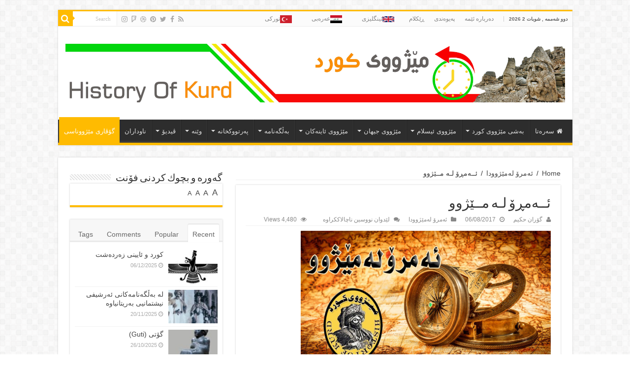

--- FILE ---
content_type: text/html; charset=UTF-8
request_url: https://www.historyofkurd.com/2017/08/06/%D8%A6%D9%80%D9%80%D9%87%E2%80%8C%D9%85%DA%95%DB%86-%D9%84%D9%80%D9%87%E2%80%8C-%D9%85%D9%80%D9%80%DB%8E%DA%98%D9%88%D9%88-4/
body_size: 19515
content:
<!DOCTYPE html>
<html dir="rtl" lang="ckb" prefix="og: http://ogp.me/ns#">
<head>
<meta charset="UTF-8" />
<link rel="profile" href="http://gmpg.org/xfn/11" />
<link rel="pingback" href="https://www.historyofkurd.com/xmlrpc.php" />
<title>ئــه‌مڕۆ لـه‌ مــێژوو &#8211; History Of Kurdistan</title>
<meta property="og:title" content="ئــه‌مڕۆ لـه‌ مــێژوو - History Of Kurdistan"/>
<meta property="og:type" content="article"/>
<meta property="og:description" content="ئــه‌مڕۆ لـه‌ مــێژوو هەموو رۆژێک لە ماڵپەرى مێژووى کورد هەموو شتێک بزانە کەوا لەم رۆژە روویداوە لە"/>
<meta property="og:url" content="https://www.historyofkurd.com/2017/08/06/%d8%a6%d9%80%d9%80%d9%87%e2%80%8c%d9%85%da%95%db%86-%d9%84%d9%80%d9%87%e2%80%8c-%d9%85%d9%80%d9%80%db%8e%da%98%d9%88%d9%88-4/"/>
<meta property="og:site_name" content="History Of Kurdistan"/>
<meta property="og:image" content="https://www.historyofkurd.com/wp-content/uploads/2017/08/ئةمرؤ-لة-ميزوو-660x330.jpg" />
<meta name='robots' content='max-image-preview:large' />
<link rel='dns-prefetch' href='//fonts.googleapis.com' />
<link rel="alternate" type="application/rss+xml" title="Feed ـی History Of Kurdistan &raquo;" href="https://www.historyofkurd.com/feed/" />
<link rel="alternate" type="application/rss+xml" title="Feed ـی لێدوانەکانی History Of Kurdistan &raquo;" href="https://www.historyofkurd.com/comments/feed/" />
<script type="text/javascript">
window._wpemojiSettings = {"baseUrl":"https:\/\/s.w.org\/images\/core\/emoji\/14.0.0\/72x72\/","ext":".png","svgUrl":"https:\/\/s.w.org\/images\/core\/emoji\/14.0.0\/svg\/","svgExt":".svg","source":{"concatemoji":"https:\/\/www.historyofkurd.com\/wp-includes\/js\/wp-emoji-release.min.js"}};
/*! This file is auto-generated */
!function(i,n){var o,s,e;function c(e){try{var t={supportTests:e,timestamp:(new Date).valueOf()};sessionStorage.setItem(o,JSON.stringify(t))}catch(e){}}function p(e,t,n){e.clearRect(0,0,e.canvas.width,e.canvas.height),e.fillText(t,0,0);var t=new Uint32Array(e.getImageData(0,0,e.canvas.width,e.canvas.height).data),r=(e.clearRect(0,0,e.canvas.width,e.canvas.height),e.fillText(n,0,0),new Uint32Array(e.getImageData(0,0,e.canvas.width,e.canvas.height).data));return t.every(function(e,t){return e===r[t]})}function u(e,t,n){switch(t){case"flag":return n(e,"\ud83c\udff3\ufe0f\u200d\u26a7\ufe0f","\ud83c\udff3\ufe0f\u200b\u26a7\ufe0f")?!1:!n(e,"\ud83c\uddfa\ud83c\uddf3","\ud83c\uddfa\u200b\ud83c\uddf3")&&!n(e,"\ud83c\udff4\udb40\udc67\udb40\udc62\udb40\udc65\udb40\udc6e\udb40\udc67\udb40\udc7f","\ud83c\udff4\u200b\udb40\udc67\u200b\udb40\udc62\u200b\udb40\udc65\u200b\udb40\udc6e\u200b\udb40\udc67\u200b\udb40\udc7f");case"emoji":return!n(e,"\ud83e\udef1\ud83c\udffb\u200d\ud83e\udef2\ud83c\udfff","\ud83e\udef1\ud83c\udffb\u200b\ud83e\udef2\ud83c\udfff")}return!1}function f(e,t,n){var r="undefined"!=typeof WorkerGlobalScope&&self instanceof WorkerGlobalScope?new OffscreenCanvas(300,150):i.createElement("canvas"),a=r.getContext("2d",{willReadFrequently:!0}),o=(a.textBaseline="top",a.font="600 32px Arial",{});return e.forEach(function(e){o[e]=t(a,e,n)}),o}function t(e){var t=i.createElement("script");t.src=e,t.defer=!0,i.head.appendChild(t)}"undefined"!=typeof Promise&&(o="wpEmojiSettingsSupports",s=["flag","emoji"],n.supports={everything:!0,everythingExceptFlag:!0},e=new Promise(function(e){i.addEventListener("DOMContentLoaded",e,{once:!0})}),new Promise(function(t){var n=function(){try{var e=JSON.parse(sessionStorage.getItem(o));if("object"==typeof e&&"number"==typeof e.timestamp&&(new Date).valueOf()<e.timestamp+604800&&"object"==typeof e.supportTests)return e.supportTests}catch(e){}return null}();if(!n){if("undefined"!=typeof Worker&&"undefined"!=typeof OffscreenCanvas&&"undefined"!=typeof URL&&URL.createObjectURL&&"undefined"!=typeof Blob)try{var e="postMessage("+f.toString()+"("+[JSON.stringify(s),u.toString(),p.toString()].join(",")+"));",r=new Blob([e],{type:"text/javascript"}),a=new Worker(URL.createObjectURL(r),{name:"wpTestEmojiSupports"});return void(a.onmessage=function(e){c(n=e.data),a.terminate(),t(n)})}catch(e){}c(n=f(s,u,p))}t(n)}).then(function(e){for(var t in e)n.supports[t]=e[t],n.supports.everything=n.supports.everything&&n.supports[t],"flag"!==t&&(n.supports.everythingExceptFlag=n.supports.everythingExceptFlag&&n.supports[t]);n.supports.everythingExceptFlag=n.supports.everythingExceptFlag&&!n.supports.flag,n.DOMReady=!1,n.readyCallback=function(){n.DOMReady=!0}}).then(function(){return e}).then(function(){var e;n.supports.everything||(n.readyCallback(),(e=n.source||{}).concatemoji?t(e.concatemoji):e.wpemoji&&e.twemoji&&(t(e.twemoji),t(e.wpemoji)))}))}((window,document),window._wpemojiSettings);
</script>
<style type="text/css">
img.wp-smiley,
img.emoji {
	display: inline !important;
	border: none !important;
	box-shadow: none !important;
	height: 1em !important;
	width: 1em !important;
	margin: 0 0.07em !important;
	vertical-align: -0.1em !important;
	background: none !important;
	padding: 0 !important;
}
</style>
	<link rel='stylesheet' id='wp-block-library-rtl-css' href='https://www.historyofkurd.com/wp-includes/css/dist/block-library/style-rtl.min.css' type='text/css' media='all' />
<link rel='stylesheet' id='editorskit-frontend-css' href='https://www.historyofkurd.com/wp-content/plugins/block-options/build/style.build.css' type='text/css' media='all' />
<style id='classic-theme-styles-inline-css' type='text/css'>
/*! This file is auto-generated */
.wp-block-button__link{color:#fff;background-color:#32373c;border-radius:9999px;box-shadow:none;text-decoration:none;padding:calc(.667em + 2px) calc(1.333em + 2px);font-size:1.125em}.wp-block-file__button{background:#32373c;color:#fff;text-decoration:none}
</style>
<style id='global-styles-inline-css' type='text/css'>
body{--wp--preset--color--black: #000000;--wp--preset--color--cyan-bluish-gray: #abb8c3;--wp--preset--color--white: #ffffff;--wp--preset--color--pale-pink: #f78da7;--wp--preset--color--vivid-red: #cf2e2e;--wp--preset--color--luminous-vivid-orange: #ff6900;--wp--preset--color--luminous-vivid-amber: #fcb900;--wp--preset--color--light-green-cyan: #7bdcb5;--wp--preset--color--vivid-green-cyan: #00d084;--wp--preset--color--pale-cyan-blue: #8ed1fc;--wp--preset--color--vivid-cyan-blue: #0693e3;--wp--preset--color--vivid-purple: #9b51e0;--wp--preset--gradient--vivid-cyan-blue-to-vivid-purple: linear-gradient(135deg,rgba(6,147,227,1) 0%,rgb(155,81,224) 100%);--wp--preset--gradient--light-green-cyan-to-vivid-green-cyan: linear-gradient(135deg,rgb(122,220,180) 0%,rgb(0,208,130) 100%);--wp--preset--gradient--luminous-vivid-amber-to-luminous-vivid-orange: linear-gradient(135deg,rgba(252,185,0,1) 0%,rgba(255,105,0,1) 100%);--wp--preset--gradient--luminous-vivid-orange-to-vivid-red: linear-gradient(135deg,rgba(255,105,0,1) 0%,rgb(207,46,46) 100%);--wp--preset--gradient--very-light-gray-to-cyan-bluish-gray: linear-gradient(135deg,rgb(238,238,238) 0%,rgb(169,184,195) 100%);--wp--preset--gradient--cool-to-warm-spectrum: linear-gradient(135deg,rgb(74,234,220) 0%,rgb(151,120,209) 20%,rgb(207,42,186) 40%,rgb(238,44,130) 60%,rgb(251,105,98) 80%,rgb(254,248,76) 100%);--wp--preset--gradient--blush-light-purple: linear-gradient(135deg,rgb(255,206,236) 0%,rgb(152,150,240) 100%);--wp--preset--gradient--blush-bordeaux: linear-gradient(135deg,rgb(254,205,165) 0%,rgb(254,45,45) 50%,rgb(107,0,62) 100%);--wp--preset--gradient--luminous-dusk: linear-gradient(135deg,rgb(255,203,112) 0%,rgb(199,81,192) 50%,rgb(65,88,208) 100%);--wp--preset--gradient--pale-ocean: linear-gradient(135deg,rgb(255,245,203) 0%,rgb(182,227,212) 50%,rgb(51,167,181) 100%);--wp--preset--gradient--electric-grass: linear-gradient(135deg,rgb(202,248,128) 0%,rgb(113,206,126) 100%);--wp--preset--gradient--midnight: linear-gradient(135deg,rgb(2,3,129) 0%,rgb(40,116,252) 100%);--wp--preset--font-size--small: 13px;--wp--preset--font-size--medium: 20px;--wp--preset--font-size--large: 36px;--wp--preset--font-size--x-large: 42px;--wp--preset--spacing--20: 0.44rem;--wp--preset--spacing--30: 0.67rem;--wp--preset--spacing--40: 1rem;--wp--preset--spacing--50: 1.5rem;--wp--preset--spacing--60: 2.25rem;--wp--preset--spacing--70: 3.38rem;--wp--preset--spacing--80: 5.06rem;--wp--preset--shadow--natural: 6px 6px 9px rgba(0, 0, 0, 0.2);--wp--preset--shadow--deep: 12px 12px 50px rgba(0, 0, 0, 0.4);--wp--preset--shadow--sharp: 6px 6px 0px rgba(0, 0, 0, 0.2);--wp--preset--shadow--outlined: 6px 6px 0px -3px rgba(255, 255, 255, 1), 6px 6px rgba(0, 0, 0, 1);--wp--preset--shadow--crisp: 6px 6px 0px rgba(0, 0, 0, 1);}:where(.is-layout-flex){gap: 0.5em;}:where(.is-layout-grid){gap: 0.5em;}body .is-layout-flow > .alignleft{float: left;margin-inline-start: 0;margin-inline-end: 2em;}body .is-layout-flow > .alignright{float: right;margin-inline-start: 2em;margin-inline-end: 0;}body .is-layout-flow > .aligncenter{margin-left: auto !important;margin-right: auto !important;}body .is-layout-constrained > .alignleft{float: left;margin-inline-start: 0;margin-inline-end: 2em;}body .is-layout-constrained > .alignright{float: right;margin-inline-start: 2em;margin-inline-end: 0;}body .is-layout-constrained > .aligncenter{margin-left: auto !important;margin-right: auto !important;}body .is-layout-constrained > :where(:not(.alignleft):not(.alignright):not(.alignfull)){max-width: var(--wp--style--global--content-size);margin-left: auto !important;margin-right: auto !important;}body .is-layout-constrained > .alignwide{max-width: var(--wp--style--global--wide-size);}body .is-layout-flex{display: flex;}body .is-layout-flex{flex-wrap: wrap;align-items: center;}body .is-layout-flex > *{margin: 0;}body .is-layout-grid{display: grid;}body .is-layout-grid > *{margin: 0;}:where(.wp-block-columns.is-layout-flex){gap: 2em;}:where(.wp-block-columns.is-layout-grid){gap: 2em;}:where(.wp-block-post-template.is-layout-flex){gap: 1.25em;}:where(.wp-block-post-template.is-layout-grid){gap: 1.25em;}.has-black-color{color: var(--wp--preset--color--black) !important;}.has-cyan-bluish-gray-color{color: var(--wp--preset--color--cyan-bluish-gray) !important;}.has-white-color{color: var(--wp--preset--color--white) !important;}.has-pale-pink-color{color: var(--wp--preset--color--pale-pink) !important;}.has-vivid-red-color{color: var(--wp--preset--color--vivid-red) !important;}.has-luminous-vivid-orange-color{color: var(--wp--preset--color--luminous-vivid-orange) !important;}.has-luminous-vivid-amber-color{color: var(--wp--preset--color--luminous-vivid-amber) !important;}.has-light-green-cyan-color{color: var(--wp--preset--color--light-green-cyan) !important;}.has-vivid-green-cyan-color{color: var(--wp--preset--color--vivid-green-cyan) !important;}.has-pale-cyan-blue-color{color: var(--wp--preset--color--pale-cyan-blue) !important;}.has-vivid-cyan-blue-color{color: var(--wp--preset--color--vivid-cyan-blue) !important;}.has-vivid-purple-color{color: var(--wp--preset--color--vivid-purple) !important;}.has-black-background-color{background-color: var(--wp--preset--color--black) !important;}.has-cyan-bluish-gray-background-color{background-color: var(--wp--preset--color--cyan-bluish-gray) !important;}.has-white-background-color{background-color: var(--wp--preset--color--white) !important;}.has-pale-pink-background-color{background-color: var(--wp--preset--color--pale-pink) !important;}.has-vivid-red-background-color{background-color: var(--wp--preset--color--vivid-red) !important;}.has-luminous-vivid-orange-background-color{background-color: var(--wp--preset--color--luminous-vivid-orange) !important;}.has-luminous-vivid-amber-background-color{background-color: var(--wp--preset--color--luminous-vivid-amber) !important;}.has-light-green-cyan-background-color{background-color: var(--wp--preset--color--light-green-cyan) !important;}.has-vivid-green-cyan-background-color{background-color: var(--wp--preset--color--vivid-green-cyan) !important;}.has-pale-cyan-blue-background-color{background-color: var(--wp--preset--color--pale-cyan-blue) !important;}.has-vivid-cyan-blue-background-color{background-color: var(--wp--preset--color--vivid-cyan-blue) !important;}.has-vivid-purple-background-color{background-color: var(--wp--preset--color--vivid-purple) !important;}.has-black-border-color{border-color: var(--wp--preset--color--black) !important;}.has-cyan-bluish-gray-border-color{border-color: var(--wp--preset--color--cyan-bluish-gray) !important;}.has-white-border-color{border-color: var(--wp--preset--color--white) !important;}.has-pale-pink-border-color{border-color: var(--wp--preset--color--pale-pink) !important;}.has-vivid-red-border-color{border-color: var(--wp--preset--color--vivid-red) !important;}.has-luminous-vivid-orange-border-color{border-color: var(--wp--preset--color--luminous-vivid-orange) !important;}.has-luminous-vivid-amber-border-color{border-color: var(--wp--preset--color--luminous-vivid-amber) !important;}.has-light-green-cyan-border-color{border-color: var(--wp--preset--color--light-green-cyan) !important;}.has-vivid-green-cyan-border-color{border-color: var(--wp--preset--color--vivid-green-cyan) !important;}.has-pale-cyan-blue-border-color{border-color: var(--wp--preset--color--pale-cyan-blue) !important;}.has-vivid-cyan-blue-border-color{border-color: var(--wp--preset--color--vivid-cyan-blue) !important;}.has-vivid-purple-border-color{border-color: var(--wp--preset--color--vivid-purple) !important;}.has-vivid-cyan-blue-to-vivid-purple-gradient-background{background: var(--wp--preset--gradient--vivid-cyan-blue-to-vivid-purple) !important;}.has-light-green-cyan-to-vivid-green-cyan-gradient-background{background: var(--wp--preset--gradient--light-green-cyan-to-vivid-green-cyan) !important;}.has-luminous-vivid-amber-to-luminous-vivid-orange-gradient-background{background: var(--wp--preset--gradient--luminous-vivid-amber-to-luminous-vivid-orange) !important;}.has-luminous-vivid-orange-to-vivid-red-gradient-background{background: var(--wp--preset--gradient--luminous-vivid-orange-to-vivid-red) !important;}.has-very-light-gray-to-cyan-bluish-gray-gradient-background{background: var(--wp--preset--gradient--very-light-gray-to-cyan-bluish-gray) !important;}.has-cool-to-warm-spectrum-gradient-background{background: var(--wp--preset--gradient--cool-to-warm-spectrum) !important;}.has-blush-light-purple-gradient-background{background: var(--wp--preset--gradient--blush-light-purple) !important;}.has-blush-bordeaux-gradient-background{background: var(--wp--preset--gradient--blush-bordeaux) !important;}.has-luminous-dusk-gradient-background{background: var(--wp--preset--gradient--luminous-dusk) !important;}.has-pale-ocean-gradient-background{background: var(--wp--preset--gradient--pale-ocean) !important;}.has-electric-grass-gradient-background{background: var(--wp--preset--gradient--electric-grass) !important;}.has-midnight-gradient-background{background: var(--wp--preset--gradient--midnight) !important;}.has-small-font-size{font-size: var(--wp--preset--font-size--small) !important;}.has-medium-font-size{font-size: var(--wp--preset--font-size--medium) !important;}.has-large-font-size{font-size: var(--wp--preset--font-size--large) !important;}.has-x-large-font-size{font-size: var(--wp--preset--font-size--x-large) !important;}
.wp-block-navigation a:where(:not(.wp-element-button)){color: inherit;}
:where(.wp-block-post-template.is-layout-flex){gap: 1.25em;}:where(.wp-block-post-template.is-layout-grid){gap: 1.25em;}
:where(.wp-block-columns.is-layout-flex){gap: 2em;}:where(.wp-block-columns.is-layout-grid){gap: 2em;}
.wp-block-pullquote{font-size: 1.5em;line-height: 1.6;}
</style>
<link rel='stylesheet' id='contact-form-7-css' href='https://www.historyofkurd.com/wp-content/plugins/contact-form-7/includes/css/styles.css' type='text/css' media='all' />
<link rel='stylesheet' id='contact-form-7-rtl-css' href='https://www.historyofkurd.com/wp-content/plugins/contact-form-7/includes/css/styles-rtl.css' type='text/css' media='all' />
<link rel='stylesheet' id='menu-image-css' href='https://www.historyofkurd.com/wp-content/plugins/menu-image/includes/css/menu-image.css' type='text/css' media='all' />
<link rel='stylesheet' id='dashicons-css' href='https://www.historyofkurd.com/wp-includes/css/dashicons.min.css' type='text/css' media='all' />
<link rel='stylesheet' id='tie-style-css' href='https://www.historyofkurd.com/wp-content/themes/sahifa/style.css' type='text/css' media='all' />
<link rel='stylesheet' id='tie-ilightbox-skin-css' href='https://www.historyofkurd.com/wp-content/themes/sahifa/css/ilightbox/dark-skin/skin.css' type='text/css' media='all' />
<link rel='stylesheet' id='Droid+Sans-css' href='https://fonts.googleapis.com/css?family=Droid+Sans%3Aregular%2C700' type='text/css' media='all' />
<script type='text/javascript' id='wp-statistics-tracker-js-extra'>
/* <![CDATA[ */
var WP_Statistics_Tracker_Object = {"hitRequestUrl":"https:\/\/www.historyofkurd.com\/wp-json\/wp-statistics\/v2\/hit?wp_statistics_hit_rest=yes&track_all=1&current_page_type=post&current_page_id=14098&search_query&page_uri=LzIwMTcvMDgvMDYvJUQ4JUE2JUQ5JTgwJUQ5JTgwJUQ5JTg3JUUyJTgwJThDJUQ5JTg1JURBJTk1JURCJTg2LSVEOSU4NCVEOSU4MCVEOSU4NyVFMiU4MCU4Qy0lRDklODUlRDklODAlRDklODAlREIlOEUlREElOTglRDklODglRDklODgtNC8","keepOnlineRequestUrl":"https:\/\/www.historyofkurd.com\/wp-json\/wp-statistics\/v2\/online?wp_statistics_hit_rest=yes&track_all=1&current_page_type=post&current_page_id=14098&search_query&page_uri=LzIwMTcvMDgvMDYvJUQ4JUE2JUQ5JTgwJUQ5JTgwJUQ5JTg3JUUyJTgwJThDJUQ5JTg1JURBJTk1JURCJTg2LSVEOSU4NCVEOSU4MCVEOSU4NyVFMiU4MCU4Qy0lRDklODUlRDklODAlRDklODAlREIlOEUlREElOTglRDklODglRDklODgtNC8","option":{"dntEnabled":false,"cacheCompatibility":false}};
/* ]]> */
</script>
<script type='text/javascript' src='https://www.historyofkurd.com/wp-content/plugins/wp-statistics/assets/js/tracker.js' id='wp-statistics-tracker-js'></script>
<script type='text/javascript' src='https://www.historyofkurd.com/wp-includes/js/jquery/jquery.min.js' id='jquery-core-js'></script>
<script type='text/javascript' src='https://www.historyofkurd.com/wp-includes/js/jquery/jquery-migrate.min.js' id='jquery-migrate-js'></script>
<link rel="https://api.w.org/" href="https://www.historyofkurd.com/wp-json/" /><link rel="alternate" type="application/json" href="https://www.historyofkurd.com/wp-json/wp/v2/posts/14098" /><link rel="EditURI" type="application/rsd+xml" title="RSD" href="https://www.historyofkurd.com/xmlrpc.php?rsd" />
<link rel="stylesheet" href="https://www.historyofkurd.com/wp-content/themes/sahifa/rtl.css" type="text/css" media="screen" /><meta name="generator" content="WordPress 6.3.7" />
<link rel="canonical" href="https://www.historyofkurd.com/2017/08/06/%d8%a6%d9%80%d9%80%d9%87%e2%80%8c%d9%85%da%95%db%86-%d9%84%d9%80%d9%87%e2%80%8c-%d9%85%d9%80%d9%80%db%8e%da%98%d9%88%d9%88-4/" />
<link rel='shortlink' href='https://www.historyofkurd.com/?p=14098' />
<link rel="alternate" type="application/json+oembed" href="https://www.historyofkurd.com/wp-json/oembed/1.0/embed?url=https%3A%2F%2Fwww.historyofkurd.com%2F2017%2F08%2F06%2F%25d8%25a6%25d9%2580%25d9%2580%25d9%2587%25e2%2580%258c%25d9%2585%25da%2595%25db%2586-%25d9%2584%25d9%2580%25d9%2587%25e2%2580%258c-%25d9%2585%25d9%2580%25d9%2580%25db%258e%25da%2598%25d9%2588%25d9%2588-4%2F" />
<link rel="alternate" type="text/xml+oembed" href="https://www.historyofkurd.com/wp-json/oembed/1.0/embed?url=https%3A%2F%2Fwww.historyofkurd.com%2F2017%2F08%2F06%2F%25d8%25a6%25d9%2580%25d9%2580%25d9%2587%25e2%2580%258c%25d9%2585%25da%2595%25db%2586-%25d9%2584%25d9%2580%25d9%2587%25e2%2580%258c-%25d9%2585%25d9%2580%25d9%2580%25db%258e%25da%2598%25d9%2588%25d9%2588-4%2F&#038;format=xml" />
<!-- Analytics by WP Statistics v14.1.6.2 - https://wp-statistics.com/ -->
<link rel="shortcut icon" href="https://www.historyofkurd.com/wp-content/themes/sahifa/favicon.ico" title="Favicon" />	
<!--[if IE]>
<script type="text/javascript">jQuery(document).ready(function (){ jQuery(".menu-item").has("ul").children("a").attr("aria-haspopup", "true");});</script>
<![endif]-->	
<!--[if lt IE 9]>
<script src="https://www.historyofkurd.com/wp-content/themes/sahifa/js/html5.js"></script>
<script src="https://www.historyofkurd.com/wp-content/themes/sahifa/js/selectivizr-min.js"></script>
<![endif]-->
<!--[if IE 9]>
<link rel="stylesheet" type="text/css" media="all" href="https://www.historyofkurd.com/wp-content/themes/sahifa/css/ie9.css" />
<![endif]-->
<!--[if IE 8]>
<link rel="stylesheet" type="text/css" media="all" href="https://www.historyofkurd.com/wp-content/themes/sahifa/css/ie8.css" />
<![endif]-->
<!--[if IE 7]>
<link rel="stylesheet" type="text/css" media="all" href="https://www.historyofkurd.com/wp-content/themes/sahifa/css/ie7.css" />
<![endif]-->


<meta name="viewport" content="width=device-width, initial-scale=1.0" />



<style type="text/css" media="screen"> 

#main-nav,
.cat-box-content,
#sidebar .widget-container,
.post-listing,
#commentform {
	border-bottom-color: #ffbb01;
}
	
.search-block .search-button,
#topcontrol,
#main-nav ul li.current-menu-item a,
#main-nav ul li.current-menu-item a:hover,
#main-nav ul li.current_page_parent a,
#main-nav ul li.current_page_parent a:hover,
#main-nav ul li.current-menu-parent a,
#main-nav ul li.current-menu-parent a:hover,
#main-nav ul li.current-page-ancestor a,
#main-nav ul li.current-page-ancestor a:hover,
.pagination span.current,
.share-post span.share-text,
.flex-control-paging li a.flex-active,
.ei-slider-thumbs li.ei-slider-element,
.review-percentage .review-item span span,
.review-final-score,
.button,
a.button,
a.more-link,
#main-content input[type="submit"],
.form-submit #submit,
#login-form .login-button,
.widget-feedburner .feedburner-subscribe,
input[type="submit"],
#buddypress button,
#buddypress a.button,
#buddypress input[type=submit],
#buddypress input[type=reset],
#buddypress ul.button-nav li a,
#buddypress div.generic-button a,
#buddypress .comment-reply-link,
#buddypress div.item-list-tabs ul li a span,
#buddypress div.item-list-tabs ul li.selected a,
#buddypress div.item-list-tabs ul li.current a,
#buddypress #members-directory-form div.item-list-tabs ul li.selected span,
#members-list-options a.selected,
#groups-list-options a.selected,
body.dark-skin #buddypress div.item-list-tabs ul li a span,
body.dark-skin #buddypress div.item-list-tabs ul li.selected a,
body.dark-skin #buddypress div.item-list-tabs ul li.current a,
body.dark-skin #members-list-options a.selected,
body.dark-skin #groups-list-options a.selected,
.search-block-large .search-button,
#featured-posts .flex-next:hover,
#featured-posts .flex-prev:hover,
a.tie-cart span.shooping-count,
.woocommerce span.onsale,
.woocommerce-page span.onsale ,
.woocommerce .widget_price_filter .ui-slider .ui-slider-handle,
.woocommerce-page .widget_price_filter .ui-slider .ui-slider-handle,
#check-also-close,
a.post-slideshow-next,
a.post-slideshow-prev,
.widget_price_filter .ui-slider .ui-slider-handle,
.quantity .minus:hover,
.quantity .plus:hover,
.mejs-container .mejs-controls .mejs-time-rail .mejs-time-current,
#reading-position-indicator  {
	background-color:#ffbb01;
}

::-webkit-scrollbar-thumb{
	background-color:#ffbb01 !important;
}
	
#theme-footer,
#theme-header,
.top-nav ul li.current-menu-item:before,
#main-nav .menu-sub-content ,
#main-nav ul ul,
#check-also-box { 
	border-top-color: #ffbb01;
}
	
.search-block:after {
	border-right-color:#ffbb01;
}

body.rtl .search-block:after {
	border-left-color:#ffbb01;
}

#main-nav ul > li.menu-item-has-children:hover > a:after,
#main-nav ul > li.mega-menu:hover > a:after {
	border-color:transparent transparent #ffbb01;
}
	
.widget.timeline-posts li a:hover,
.widget.timeline-posts li a:hover span.tie-date {
	color: #ffbb01;
}

.widget.timeline-posts li a:hover span.tie-date:before {
	background: #ffbb01;
	border-color: #ffbb01;
}

#order_review,
#order_review_heading {
	border-color: #ffbb01;
}


</style> 

		<script type="text/javascript">
			/* <![CDATA[ */
				var sf_position = '0';
				var sf_templates = "<a href=\"{search_url_escaped}\">View All Results<\/a>";
				var sf_input = '.search-live';
				jQuery(document).ready(function(){
					jQuery(sf_input).ajaxyLiveSearch({"expand":false,"searchUrl":"https:\/\/www.historyofkurd.com\/?s=%s","text":"Search","delay":500,"iwidth":180,"width":315,"ajaxUrl":"https:\/\/www.historyofkurd.com\/wp-admin\/admin-ajax.php","rtl":0});
					jQuery(".live-search_ajaxy-selective-input").keyup(function() {
						var width = jQuery(this).val().length * 8;
						if(width < 50) {
							width = 50;
						}
						jQuery(this).width(width);
					});
					jQuery(".live-search_ajaxy-selective-search").click(function() {
						jQuery(this).find(".live-search_ajaxy-selective-input").focus();
					});
					jQuery(".live-search_ajaxy-selective-close").click(function() {
						jQuery(this).parent().remove();
					});
				});
			/* ]]> */
		</script>
		</head>
<body id="top" class="rtl post-template-default single single-post postid-14098 single-format-standard lazy-enabled">

<div class="wrapper-outer">

	<div class="background-cover"></div>

	<aside id="slide-out">
	
			<div class="search-mobile">
			<form method="get" id="searchform-mobile" action="https://www.historyofkurd.com/">
				<button class="search-button" type="submit" value="Search"><i class="fa fa-search"></i></button>	
				<input type="text" id="s-mobile" name="s" title="Search" value="Search" onfocus="if (this.value == 'Search') {this.value = '';}" onblur="if (this.value == '') {this.value = 'Search';}"  />
			</form>
		</div><!-- .search-mobile /-->
		
			<div class="social-icons">
		<a class="ttip-none" title="Rss" href="https://www.historyofkurd.com/feed/" target="_blank"><i class="fa fa-rss"></i></a><a class="ttip-none" title="Facebook" href="https://www.facebook.com/History-of-kurd-%D9%85%DB%8E%DA%98%D9%88%D9%88%DB%8C-%D9%83%D9%88%D8%B1%D8%AF-549628345099591/" target="_blank"><i class="fa fa-facebook"></i></a><a class="ttip-none" title="Twitter" href="https://twitter.com/KurdishHistory" target="_blank"><i class="fa fa-twitter"></i></a><a class="ttip-none" title="Pinterest" href="http://www.pinterest.com/KurdishHistory/" target="_blank"><i class="fa fa-pinterest"></i></a><a class="ttip-none" title="Dribbble" href="http://dribbble.com/KurdishHistory" target="_blank"><i class="fa fa-dribbble"></i></a><a class="ttip-none" title="Foursquare" href="https://foursquare.com/KurdishHistory" target="_blank"><i class="fa fa-foursquare"></i></a><a class="ttip-none" title="instagram" href="http://instagram.com/KurdishHistory" target="_blank"><i class="fa fa-instagram"></i></a>
			</div>

		
		<div id="mobile-menu" ></div>
	</aside><!-- #slide-out /-->

		<div id="wrapper" class="boxed">
		<div class="inner-wrapper">

		<header id="theme-header" class="theme-header">
						<div id="top-nav" class="top-nav">
				<div class="container">

							<span class="today-date">دوو شه‌ممه‌ , شوبات 2 2026</span>					
				<div class="top-menu"><ul id="menu-top" class="menu"><li id="menu-item-815" class="menu-item menu-item-type-custom menu-item-object-custom menu-item-815"><a href="http://www.historyofkurd.com/2016/03/23/%D8%AF%D9%87%E2%80%8C%D8%B1%D8%A8%D8%A7%D8%B1%D9%87%E2%80%8C%DB%8C-%D8%A6%DB%8E%D9%85%D9%87%E2%80%8C/">ده‌رباره‌ ئێمه‌</a></li>
<li id="menu-item-816" class="menu-item menu-item-type-custom menu-item-object-custom menu-item-816"><a href="http://www.historyofkurd.com/2016/03/23/%D9%BE%D9%87%E2%80%8C%DB%8C%D9%88%D9%87%E2%80%8C%D9%86%D8%AF%DB%8C/">په‌یوه‌ندی</a></li>
<li id="menu-item-773" class="menu-item menu-item-type-post_type menu-item-object-page menu-item-773"><a href="https://www.historyofkurd.com/%da%95%db%8e%d9%83%d9%84%d8%a7%d9%85/">ڕێكلام</a></li>
<li id="menu-item-18691" class="menu-item menu-item-type-custom menu-item-object-custom menu-item-18691"><a href="http://historyofkurd.com/english/" class="menu-image-title-after menu-image-not-hovered"><img width="24" height="12" src="https://www.historyofkurd.com/wp-content/uploads/2020/03/640px-Flag_of_the_United_Kingdom.svg_-24x12.png" class="menu-image menu-image-title-after" alt="" decoding="async" /><span class="menu-image-title-after menu-image-title">ئینگلیزی</span></a></li>
<li id="menu-item-18695" class="menu-item menu-item-type-custom menu-item-object-custom menu-item-18695"><a href="http://historyofkurd.com/arabic/" class="menu-image-title-after menu-image-not-hovered"><img width="24" height="16" src="https://www.historyofkurd.com/wp-content/uploads/2020/03/iraq-flag-icon-free-download-24x16.jpg" class="menu-image menu-image-title-after" alt="" decoding="async" /><span class="menu-image-title-after menu-image-title">عەرەبی</span></a></li>
<li id="menu-item-18696" class="menu-item menu-item-type-custom menu-item-object-custom menu-item-18696"><a href="http://historyofkurd.com/turkish/" class="menu-image-title-after menu-image-not-hovered"><img width="24" height="16" src="https://www.historyofkurd.com/wp-content/uploads/2020/03/Flag-Turkey-24x16.gif" class="menu-image menu-image-title-after" alt="" decoding="async" /><span class="menu-image-title-after menu-image-title">توركی</span></a></li>
</ul></div>
						<div class="search-block">
						<form method="get" id="searchform-header" action="https://www.historyofkurd.com/">
							<button class="search-button" type="submit" value="Search"><i class="fa fa-search"></i></button>	
							<input class="search-live" type="text" id="s-header" name="s" title="Search" value="Search" onfocus="if (this.value == 'Search') {this.value = '';}" onblur="if (this.value == '') {this.value = 'Search';}"  />
						</form>
					</div><!-- .search-block /-->
			<div class="social-icons">
		<a class="ttip-none" title="Rss" href="https://www.historyofkurd.com/feed/" target="_blank"><i class="fa fa-rss"></i></a><a class="ttip-none" title="Facebook" href="https://www.facebook.com/History-of-kurd-%D9%85%DB%8E%DA%98%D9%88%D9%88%DB%8C-%D9%83%D9%88%D8%B1%D8%AF-549628345099591/" target="_blank"><i class="fa fa-facebook"></i></a><a class="ttip-none" title="Twitter" href="https://twitter.com/KurdishHistory" target="_blank"><i class="fa fa-twitter"></i></a><a class="ttip-none" title="Pinterest" href="http://www.pinterest.com/KurdishHistory/" target="_blank"><i class="fa fa-pinterest"></i></a><a class="ttip-none" title="Dribbble" href="http://dribbble.com/KurdishHistory" target="_blank"><i class="fa fa-dribbble"></i></a><a class="ttip-none" title="Foursquare" href="https://foursquare.com/KurdishHistory" target="_blank"><i class="fa fa-foursquare"></i></a><a class="ttip-none" title="instagram" href="http://instagram.com/KurdishHistory" target="_blank"><i class="fa fa-instagram"></i></a>
			</div>

		
	
				</div><!-- .container /-->
			</div><!-- .top-menu /-->
			
		<div class="header-content">
		
					<a id="slide-out-open" class="slide-out-open" href="#"><span></span></a>
				
			<div class="logo" style=" margin-top:15px; margin-bottom:15px;">
			<h2>								<a title="History Of Kurdistan" href="https://www.historyofkurd.com/">
					<img src="http://www.historyofkurd.com/wp-content/uploads/2016/03/history-of-kurd-header.jpg" alt="History Of Kurdistan"  /><strong>History Of Kurdistan مالپه‌رێكی  تایبه‌ته‌ به‌ مێژووی كورد و جیهان</strong>
				</a>
			</h2>			</div><!-- .logo /-->
						<div class="clear"></div>
			
		</div>	
													<nav id="main-nav" class="fixed-enabled">
				<div class="container">
				
				
					<div class="main-menu"><ul id="menu-%d8%aa%d9%88%db%8c%da%98%db%8c%d9%86%d9%87%e2%80%8c%d9%88%d9%87%e2%80%8c" class="menu"><li id="menu-item-1010" class="menu-item menu-item-type-custom menu-item-object-custom menu-item-1010"><a href="http://historyofkurd.com"><i class="fa fa-home"></i>سه‌ره‌تا</a></li>
<li id="menu-item-780" class="menu-item menu-item-type-taxonomy menu-item-object-category menu-item-has-children menu-item-780"><a href="https://www.historyofkurd.com/category/%d9%85%db%8e%da%98%d9%88%d9%88%db%8c-%d9%83%d9%88%d8%b1%d8%af/">بەشی مێژووی كورد</a>
<ul class="sub-menu menu-sub-content">
	<li id="menu-item-792" class="menu-item menu-item-type-taxonomy menu-item-object-category menu-item-792"><a href="https://www.historyofkurd.com/category/%d9%85%db%8e%da%98%d9%88%d9%88%db%8c-%d9%83%d9%88%d8%b1%d8%af/%d9%85%db%8e%da%98%d9%88%d9%88%db%8c-%d9%83%db%86%d9%86%db%8c-%d9%83%d9%88%d8%b1%d8%af/">مێژووی كۆنی كورد</a></li>
	<li id="menu-item-793" class="menu-item menu-item-type-taxonomy menu-item-object-category menu-item-793"><a href="https://www.historyofkurd.com/category/%d9%85%db%8e%da%98%d9%88%d9%88%db%8c-%d9%83%d9%88%d8%b1%d8%af/%d9%85%db%8e%da%98%d9%88%d9%88%db%8c-%d9%86%d8%a7%d9%88%d9%87%da%95%d8%a7%d8%b3%d8%aa%db%8c-%d9%83%d9%88%d8%b1%d8%af/">مێژووى سەدەکانى ناوەڕاستى کورد</a></li>
	<li id="menu-item-794" class="menu-item menu-item-type-taxonomy menu-item-object-category menu-item-794"><a href="https://www.historyofkurd.com/category/%d9%85%db%8e%da%98%d9%88%d9%88%db%8c-%d9%83%d9%88%d8%b1%d8%af/%d9%85%db%8e%da%98%d9%88%d9%88%db%8c-%d9%87%d8%a7%d9%88%da%86%d9%87%d8%b1%d8%ae%db%8c-%d9%83%d9%88%d8%b1%d8%af/">مێژووی نوێ و هاوچه‌رخی كورد</a></li>
	<li id="menu-item-908" class="menu-item menu-item-type-taxonomy menu-item-object-category menu-item-908"><a href="https://www.historyofkurd.com/category/%d8%b4%d9%88%db%8e%d9%86%db%95%d9%88%d8%a7%d8%b1%d9%89-%da%a9%d9%88%d8%b1%d8%af%d8%b3%d8%aa%d8%a7%d9%86/">شوێنەوارى کوردستان</a></li>
</ul>
</li>
<li id="menu-item-783" class="menu-item menu-item-type-taxonomy menu-item-object-category menu-item-has-children menu-item-783"><a href="https://www.historyofkurd.com/category/%d9%85%db%8e%da%98%d9%88%d9%88%db%8c-%d8%a6%db%8c%d8%b3%d9%84%d8%a7%d9%85/">مێژووی ئیسلام</a>
<ul class="sub-menu menu-sub-content">
	<li id="menu-item-840" class="menu-item menu-item-type-taxonomy menu-item-object-category menu-item-840"><a href="https://www.historyofkurd.com/category/%d9%85%db%8e%da%98%d9%88%d9%88%db%8c-%d8%a6%db%8c%d8%b3%d9%84%d8%a7%d9%85/%d9%85%db%8e%da%98%d9%88%d9%88%db%8c-%da%95%d8%a7%d8%b4%d8%af%db%8c%d9%86/">مێژووی سه‌رده‌می پیغه‌مبه‌ر و ڕاشدین</a></li>
	<li id="menu-item-837" class="menu-item menu-item-type-taxonomy menu-item-object-category menu-item-837"><a href="https://www.historyofkurd.com/category/%d9%85%db%8e%da%98%d9%88%d9%88%db%8c-%d8%a6%db%8c%d8%b3%d9%84%d8%a7%d9%85/%d9%85%db%8e%da%98%d9%88%d9%88%db%8c-%d8%af%d9%87%d9%88%da%b5%d9%87%d8%aa%db%8c-%d8%a6%d9%87%d9%85%d9%87%d9%88%db%8c/">مێژووی ده‌وڵه‌تی ئه‌مه‌وی</a></li>
	<li id="menu-item-838" class="menu-item menu-item-type-taxonomy menu-item-object-category menu-item-838"><a href="https://www.historyofkurd.com/category/%d9%85%db%8e%da%98%d9%88%d9%88%db%8c-%d8%a6%db%8c%d8%b3%d9%84%d8%a7%d9%85/%d9%85%db%8e%da%98%d9%88%d9%88%db%8c-%d8%af%d9%87%d9%88%da%b5%d9%87%d8%aa%db%8c-%d8%b9%d9%87%d8%a8%d8%a7%d8%b3%db%8c/">مێژووی ده‌وڵه‌تی عه‌باسی</a></li>
	<li id="menu-item-839" class="menu-item menu-item-type-taxonomy menu-item-object-category menu-item-839"><a href="https://www.historyofkurd.com/category/%d9%85%db%8e%da%98%d9%88%d9%88%db%8c-%d8%a6%db%8c%d8%b3%d9%84%d8%a7%d9%85/%d9%85%db%8e%da%98%d9%88%d9%88%db%8c-%d8%af%d9%87%d9%88%da%b5%d9%87%d8%aa%db%8c-%d8%b9%d9%88%d8%b3%d9%85%d8%a7%d9%86%db%8c/">مێژووی ده‌وڵه‌تی عوسمانی</a></li>
</ul>
</li>
<li id="menu-item-778" class="menu-item menu-item-type-taxonomy menu-item-object-category menu-item-has-children menu-item-778"><a href="https://www.historyofkurd.com/category/%d9%85%db%8e%da%98%d9%88%d9%88%db%8c-%d8%ac%db%8c%d9%87%d8%a7%d9%86/">مێژووى جیهان</a>
<ul class="sub-menu menu-sub-content">
	<li id="menu-item-895" class="menu-item menu-item-type-taxonomy menu-item-object-category menu-item-895"><a href="https://www.historyofkurd.com/category/%d9%85%db%8e%da%98%d9%88%d9%88%db%8c-%d8%ac%db%8c%d9%87%d8%a7%d9%86/%d9%85%db%8e%da%98%d9%88%d9%88%d9%89-%da%af%d8%b4%d8%aa%d9%89/">مێژووى گشتى</a></li>
	<li id="menu-item-894" class="menu-item menu-item-type-taxonomy menu-item-object-category menu-item-894"><a href="https://www.historyofkurd.com/category/%d9%85%db%8e%da%98%d9%88%d9%88%db%8c-%d8%ac%db%8c%d9%87%d8%a7%d9%86/%d8%b4%d8%a7%d8%b1%d8%b3%d8%aa%d8%a7%d9%86%db%8c%db%95%d8%aa/">شارستانیەت</a></li>
	<li id="menu-item-893" class="menu-item menu-item-type-taxonomy menu-item-object-category menu-item-893"><a href="https://www.historyofkurd.com/category/%d9%85%db%8e%da%98%d9%88%d9%88%db%8c-%d8%ac%db%8c%d9%87%d8%a7%d9%86/%d8%b3%db%95%db%8c%d8%b1%d9%88%d8%b3%db%95%d9%85%db%95%d8%b1%db%95%da%a9%d8%a7%d9%86%d9%89-%d9%85%db%8e%da%98%d9%88%d9%88/">سەیروسەمەرەکانى مێژوو</a></li>
	<li id="menu-item-896" class="menu-item menu-item-type-taxonomy menu-item-object-category menu-item-896"><a href="https://www.historyofkurd.com/category/%d9%85%db%8e%da%98%d9%88%d9%88%db%8c-%d8%ac%db%8c%d9%87%d8%a7%d9%86/%d9%86%d9%87%db%8e%d9%86%db%8c%db%95%da%a9%d8%a7%d9%86%d9%89-%d9%85%db%8e%da%98%d9%88%d9%88/">نهێنیەکانى مێژوو</a></li>
	<li id="menu-item-3787" class="menu-item menu-item-type-taxonomy menu-item-object-category menu-item-3787"><a href="https://www.historyofkurd.com/category/%d9%be%d9%87%d8%b1%d8%aa%d9%88%d9%88%d9%83%d8%ae%d8%a7%d9%86%d9%87/%d9%81%db%95%d9%84%d8%b3%db%95%d9%81%db%95-%d9%be%d9%87%d8%b1%d8%aa%d9%88%d9%88%d9%83%d8%ae%d8%a7%d9%86%d9%87/">فەلسەفەی مێژوو</a></li>
</ul>
</li>
<li id="menu-item-900" class="menu-item menu-item-type-taxonomy menu-item-object-category menu-item-has-children menu-item-900"><a href="https://www.historyofkurd.com/category/%d9%85%db%8e%da%98%d9%88%d9%88%d9%89-%d8%a6%d8%a7%db%8c%d9%86%db%95%da%a9%d8%a7%d9%86/">مێژووى ئاینەکان</a>
<ul class="sub-menu menu-sub-content">
	<li id="menu-item-901" class="menu-item menu-item-type-taxonomy menu-item-object-category menu-item-901"><a href="https://www.historyofkurd.com/category/%d9%85%db%8e%da%98%d9%88%d9%88%d9%89-%d8%a6%d8%a7%db%8c%d9%86%db%95%da%a9%d8%a7%d9%86/%d8%a6%d8%a7%db%8c%d9%86%d9%89-%d8%a6%db%8c%d8%b3%d9%84%d8%a7%d9%85/">ئاینى ئیسلام</a></li>
	<li id="menu-item-904" class="menu-item menu-item-type-taxonomy menu-item-object-category menu-item-904"><a href="https://www.historyofkurd.com/category/%d9%85%db%8e%da%98%d9%88%d9%88%d9%89-%d8%a6%d8%a7%db%8c%d9%86%db%95%da%a9%d8%a7%d9%86/%d8%a6%d8%a7%db%8c%d9%86%d9%89-%d9%85%db%95%d8%b3%db%8c%d8%ad%d9%89/">ئاینى مەسیحى</a></li>
	<li id="menu-item-902" class="menu-item menu-item-type-taxonomy menu-item-object-category menu-item-902"><a href="https://www.historyofkurd.com/category/%d9%85%db%8e%da%98%d9%88%d9%88%d9%89-%d8%a6%d8%a7%db%8c%d9%86%db%95%da%a9%d8%a7%d9%86/%d8%a6%d8%a7%db%8c%d9%86%d9%89-%d8%ac%d9%88%d9%84%db%95%da%a9%db%95/">ئاینى جولەکە</a></li>
	<li id="menu-item-903" class="menu-item menu-item-type-taxonomy menu-item-object-category menu-item-903"><a href="https://www.historyofkurd.com/category/%d9%85%db%8e%da%98%d9%88%d9%88%d9%89-%d8%a6%d8%a7%db%8c%d9%86%db%95%da%a9%d8%a7%d9%86/%d8%a6%d8%a7%db%8c%d9%86%d9%89-%d8%b2%db%95%d8%b1%d8%af%db%95%d8%b4%d8%aa%d9%89/">ئاینى زەردەشتى</a></li>
</ul>
</li>
<li id="menu-item-784" class="menu-item menu-item-type-taxonomy menu-item-object-category menu-item-has-children menu-item-784"><a href="https://www.historyofkurd.com/category/%d8%a8%d9%87%da%b5%da%af%d9%87%d9%86%d8%a7%d9%85%d9%87/">به‌ڵگه‌نامه‌</a>
<ul class="sub-menu menu-sub-content">
	<li id="menu-item-905" class="menu-item menu-item-type-taxonomy menu-item-object-category menu-item-905"><a href="https://www.historyofkurd.com/category/%d8%a8%d9%87%da%b5%da%af%d9%87%d9%86%d8%a7%d9%85%d9%87/%d8%a8%db%95%da%b5%da%af%db%95%d9%86%d8%a7%d9%85%db%95%d9%89-%d9%85%db%8e%da%98%d9%88%d9%88%db%8c%d9%89/">بەڵگەنامەى مێژوویى</a></li>
	<li id="menu-item-906" class="menu-item menu-item-type-taxonomy menu-item-object-category menu-item-906"><a href="https://www.historyofkurd.com/category/%d8%a8%d9%87%da%b5%da%af%d9%87%d9%86%d8%a7%d9%85%d9%87/%d8%af%db%95%d8%b3%d8%aa%d9%86%d9%88%d9%88%d8%b3/">دەستنووس</a></li>
</ul>
</li>
<li id="menu-item-781" class="menu-item menu-item-type-taxonomy menu-item-object-category menu-item-has-children menu-item-781"><a href="https://www.historyofkurd.com/category/%d9%be%d9%87%d8%b1%d8%aa%d9%88%d9%88%d9%83%d8%ae%d8%a7%d9%86%d9%87/">په‌رتووكخانه‌</a>
<ul class="sub-menu menu-sub-content">
	<li id="menu-item-3413" class="menu-item menu-item-type-taxonomy menu-item-object-category menu-item-3413"><a href="https://www.historyofkurd.com/category/%d9%be%d9%87%d8%b1%d8%aa%d9%88%d9%88%d9%83%d8%ae%d8%a7%d9%86%d9%87/%d9%be%db%95%d8%b1%d8%aa%d9%88%d9%88%d9%83%d8%ae%d8%a7%d9%86%db%95%db%8c-%d9%85%db%8e%da%98%d9%88%d9%88%d9%89-%da%a9%d9%88%d8%b1%d8%af/">پەرتووكخانەی مێژووى کورد</a></li>
	<li id="menu-item-832" class="menu-item menu-item-type-taxonomy menu-item-object-category menu-item-832"><a href="https://www.historyofkurd.com/category/%d9%be%d9%87%d8%b1%d8%aa%d9%88%d9%88%d9%83%d8%ae%d8%a7%d9%86%d9%87/%d9%85%db%8e%da%98%d9%88%d9%88%db%8c-%d8%a6%db%8c%d8%b3%d9%84%d8%a7%d9%85-%d9%be%d9%87%d8%b1%d8%aa%d9%88%d9%88%d9%83%d8%ae%d8%a7%d9%86%d9%87/">په‌رتووكخانه‌ى مێژووی ئیسلام</a></li>
	<li id="menu-item-898" class="menu-item menu-item-type-taxonomy menu-item-object-category menu-item-898"><a href="https://www.historyofkurd.com/category/%d9%be%d9%87%d8%b1%d8%aa%d9%88%d9%88%d9%83%d8%ae%d8%a7%d9%86%d9%87/%d9%85%db%8e%da%98%d9%88%d9%88%d9%89-%da%af%d8%b4%d8%aa%d9%89-%d9%be%d9%87%d8%b1%d8%aa%d9%88%d9%88%d9%83%d8%ae%d8%a7%d9%86%d9%87/">په‌رتووكخانه‌ى مێژووى گشتى</a></li>
	<li id="menu-item-899" class="menu-item menu-item-type-taxonomy menu-item-object-category menu-item-899"><a href="https://www.historyofkurd.com/category/%d9%be%d9%87%d8%b1%d8%aa%d9%88%d9%88%d9%83%d8%ae%d8%a7%d9%86%d9%87/%db%8c%d8%a7%d8%af%d8%a7%d8%b4%d8%aa%d9%86%d8%a7%d9%85%db%95/">یاداشتنامە</a></li>
	<li id="menu-item-910" class="menu-item menu-item-type-taxonomy menu-item-object-category menu-item-910"><a href="https://www.historyofkurd.com/category/%d9%be%d9%87%d8%b1%d8%aa%d9%88%d9%88%d9%83%d8%ae%d8%a7%d9%86%d9%87/%da%af%db%86%da%a4%d8%a7%d8%b1/">گۆڤار</a></li>
</ul>
</li>
<li id="menu-item-779" class="menu-item menu-item-type-taxonomy menu-item-object-category menu-item-has-children menu-item-779"><a href="https://www.historyofkurd.com/category/%d9%88%db%8e%d9%86%d9%87/">وێنه‌</a>
<ul class="sub-menu menu-sub-content">
	<li id="menu-item-892" class="menu-item menu-item-type-taxonomy menu-item-object-category menu-item-892"><a href="https://www.historyofkurd.com/category/%d9%88%db%8e%d9%86%d9%87/%d9%88%db%8e%d9%86%db%95%d9%89-%d9%85%db%8e%da%98%d9%88%d9%88%d9%89-%da%a9%d9%88%d8%b1%d8%af/">وێنەى مێژووى کورد</a></li>
	<li id="menu-item-891" class="menu-item menu-item-type-taxonomy menu-item-object-category menu-item-891"><a href="https://www.historyofkurd.com/category/%d9%88%db%8e%d9%86%d9%87/%d9%88%db%8e%d9%86%db%95%d9%89-%da%af%d8%b4%d8%aa%d9%89/">وێنەى گشتى</a></li>
	<li id="menu-item-890" class="menu-item menu-item-type-taxonomy menu-item-object-category menu-item-890"><a href="https://www.historyofkurd.com/category/%d9%88%db%8e%d9%86%d9%87/%d8%aa%d8%a7%d8%a8%d9%84%db%86/">تابلۆ</a></li>
</ul>
</li>
<li id="menu-item-785" class="menu-item menu-item-type-taxonomy menu-item-object-category menu-item-has-children menu-item-785"><a href="https://www.historyofkurd.com/category/%da%a4%db%8c%d8%af%db%8c%db%86/">ڤیدیۆ</a>
<ul class="sub-menu menu-sub-content">
	<li id="menu-item-836" class="menu-item menu-item-type-taxonomy menu-item-object-category menu-item-836"><a href="https://www.historyofkurd.com/category/%da%a4%db%8c%d8%af%db%8c%db%86/%d8%af%db%8c%d9%83%db%86%d9%85%d9%86%d8%aa%d8%a7%d8%b1%db%8c/">دیكۆمنتاری</a></li>
	<li id="menu-item-897" class="menu-item menu-item-type-taxonomy menu-item-object-category menu-item-897"><a href="https://www.historyofkurd.com/category/%da%a4%db%8c%d8%af%db%8c%db%86/%da%a9%d9%88%d8%b1%d8%aa%db%95-%da%a4%db%8c%d8%af%db%8c%db%86/">کورتە ڤیدیۆ</a></li>
</ul>
</li>
<li id="menu-item-786" class="menu-item menu-item-type-taxonomy menu-item-object-category menu-item-786"><a href="https://www.historyofkurd.com/category/%d9%86%d8%a7%d9%88%d8%af%d8%a7%d8%b1%d8%a7%d9%86/">ناوداران</a></li>
<li id="menu-item-907" class="menu-item menu-item-type-taxonomy menu-item-object-category current-post-ancestor current-menu-parent current-post-parent menu-item-907"><a href="https://www.historyofkurd.com/category/%d8%a6%db%95%d9%85%d8%b1%db%86-%d9%84%db%95%d9%85%db%8e%da%98%d9%88%d9%88%d8%af%d8%a7/">گۆڤاری مێژووناسی</a></li>
</ul></div>					
					
				</div>
			</nav><!-- .main-nav /-->
					</header><!-- #header /-->
	
		
	
	
	<div id="main-content" class="container sidebar-left">
	
	
	
	
	
	<div class="content">

		
		<div xmlns:v="http://rdf.data-vocabulary.org/#"  id="crumbs"><span typeof="v:Breadcrumb"><a rel="v:url" property="v:title" class="crumbs-home" href="https://www.historyofkurd.com">Home</a></span> <span class="delimiter">/</span> <span typeof="v:Breadcrumb"><a rel="v:url" property="v:title" href="https://www.historyofkurd.com/category/%d8%a6%db%95%d9%85%d8%b1%db%86-%d9%84%db%95%d9%85%db%8e%da%98%d9%88%d9%88%d8%af%d8%a7/">ئەمرۆ لەمێژوودا</a></span> <span class="delimiter">/</span> <span class="current">ئــه‌مڕۆ لـه‌ مــێژوو</span></div>
		

		
		<article class="post-listing post-14098 post type-post status-publish format-standard has-post-thumbnail hentry category-95" id="the-post">
			
			<div class="post-inner">

							<h1 class="name post-title entry-title" itemprop="itemReviewed" itemscope itemtype="http://schema.org/Thing"><span itemprop="name">ئــه‌مڕۆ لـه‌ مــێژوو</span></h1>

						
<p class="post-meta">
		
	<span class="post-meta-author"><i class="fa fa-user"></i><a href="https://www.historyofkurd.com/author/goran-hakem/" title="">گۆران حكيم </a></span>
	
		
	<span class="tie-date"><i class="fa fa-clock-o"></i>06/08/2017</span>	
	<span class="post-cats"><i class="fa fa-folder"></i><a href="https://www.historyofkurd.com/category/%d8%a6%db%95%d9%85%d8%b1%db%86-%d9%84%db%95%d9%85%db%8e%da%98%d9%88%d9%88%d8%af%d8%a7/" rel="category tag">ئەمرۆ لەمێژوودا</a></span>
	
	<span class="post-comments"><i class="fa fa-comments"></i><span>لێدوان نووسین ناچالاککراوە<span class="screen-reader-text"> لە ئــه‌مڕۆ لـه‌ مــێژوو</span></span></span>
<span class="post-views"><i class="fa fa-eye"></i>4,480 Views</span> </p>
<div class="clear"></div>
			
				<div class="entry">
					
					
					<p><img decoding="async" fetchpriority="high" class=" wp-image-14099" src="http://www.historyofkurd.com/wp-content/uploads/2017/08/ئةمرؤ-لة-ميزوو-300x169.jpg" alt="Vintage still life. Vintage compass lies on an ancient world map in 1565." width="508" height="286" srcset="https://www.historyofkurd.com/wp-content/uploads/2017/08/ئةمرؤ-لة-ميزوو-300x169.jpg 300w, https://www.historyofkurd.com/wp-content/uploads/2017/08/ئةمرؤ-لة-ميزوو-768x432.jpg 768w, https://www.historyofkurd.com/wp-content/uploads/2017/08/ئةمرؤ-لة-ميزوو.jpg 800w" sizes="(max-width: 508px) 100vw, 508px" /></p>
<p>ئــه‌مڕۆ لـه‌ مــێژوو</p>
<p>هەموو رۆژێک لە ماڵپەرى مێژووى کورد هەموو شتێک بزانە کەوا لەم رۆژە روویداوە لە سالانى رابردوو بە درێژایی مێژوو.</p>
<p>6 ئۆگه‌ست/ ئاب<br />
رووداوه‌كان:</p>
<p>1815: نه‌رویج و سوید یه‌كده‌گرن له‌ چوارچێوه‌ی یه‌ك ده‌وڵه‌تدا، و ئه‌و یه‌كگرتنه‌ به‌رده‌وام ده‌بێـت تا ساڵی 1905ز.<br />
1825: بۆلیڤیا سه‌ربه‌خۆیی خۆی راده‌گه‌یه‌نێت له‌ بیرۆ.<br />
1896: فه‌ره‌نسه‌ مه‌دغشقه‌ر ده‌خاته‌ ژێر ركێفی خۆیه‌وه‌.<br />
1905: بۆ یه‌كه‌م جار له‌ مێژووی روسیای قه‌یسه‌ریدا ئه‌نجومه‌نی یاسادانان پێكهات به‌ ناوی (دۆما) واته‌ په‌رله‌مان.<br />
1919: داگیركردنی ئامێدی له‌ لایه‌ن هێزه‌كانی به‌ریتانیا له‌ باشووری كوردستان.<br />
1919: كۆمیته‌ی سه‌رۆكایه‌تی كۆنگره‌ی (ئه‌رز روم) به‌ خاڵێكی گرنگی شۆڕشی شێخ سه‌عیدی پیران داده‌نرێت، چونكه‌ سێ ئه‌ندامی كورد بوون: شێخ فه‌وزی، سه‌عدوڵا به‌گ، حاجی موسا به‌گ، له‌ باكوری كوردستان.<br />
1920: راپه‌ڕینی جه‌ماوه‌ری (به‌عقوبه‌) و (شاره‌بان) دژی هێزه‌كانی سوپای به‌ریتانیا له‌ عێراق.<br />
1924: به‌ریتانیا داوای له‌ كۆمه‌ڵه‌ی گه‌لان كرد به‌ چاره‌سه‌ركردنی كێشه‌ی سنوری نێوان عێراق و توركیا.<br />
1930: راپه‌ڕینی دووه‌می (به‌رده‌ركی سه‌را) دژی ئینگلیز له‌ سلێمانی.<br />
1945: خه‌باتی رامیاری ئافره‌تانی كورد ده‌ستیپێكرد وه‌ك (ئامینه‌ خان) به‌رپرسی ئافره‌تانی كه‌ركوك، دوایی (حه‌پسه‌ خانی نه‌قیب) له‌ سلێمانی 2/4/1946ز، دوای ئه‌ویش خاتوو (مینه‌ خان) هاوسه‌ری (قازی محه‌مه‌د) له‌ مه‌هاباد له‌گه‌ڵ (خه‌دیجه‌ مه‌هدی رێحان)و&#8230;.<br />
1945: دامه‌زراندنی پارت و گروپ و رێكخراو و كۆمه‌ڵه‌ی پیشه‌یی جه‌ماوه‌ری پارێزگای سلێمانی له‌ لایه‌ن كه‌سایه‌تی و رووناكبیرانی پارێزگاكه‌وه‌.<br />
1945: ویلایه‌ته‌ یه‌كگرتووه‌كان بۆمبی ئه‌تۆمی كه‌ ناوی (كوڕه‌ بچوكه‌كه‌) بوو ئاراسته‌ی شاری هێرۆشیما ده‌كات كه‌ ده‌بێـه‌ هۆی كوژرانی 80000 كه‌س له‌ ماوه‌ی 9 چركه‌دا و دوای ئه‌وه‌ش دوای سێ رۆژی تر بۆمبێكی ئه‌تۆمی ئاراسته‌ی شاری ناكازاكی ده‌كات كه‌ ده‌بێته‌ هۆی كوژرانی 60000 كه‌س بۆ 80000 كه‌س.<br />
1962: سه‌ربه‌خۆیی جامایكا، له‌ ناو رایه‌ڵه‌ی كۆمۆنوێڵسی به‌ریتانیا و سه‌رۆكی پارتی گه‌لی نیشتمانی (ئه‌سكه‌نده‌ر پۆرستافت) بوو به‌ سه‌ركۆمار.<br />
1963: شه‌ڕی نێوان رێكخراوه‌كانی چه‌كداری قوبرس له‌گه‌ڵ ده‌ستێوه‌ردانی هێزی ئاسمانی توركیا، كه‌ بووه‌ هۆی كوژرانی زیاتر له‌ 55 هاوڵاتی یۆنانی و 10 تورك و ده‌ربه‌ده‌ربوونی هه‌زاران كه‌س و چۆڵكردنی ده‌یان گوندنشینی توركه‌كان.<br />
1966: شێخ زاید بن سوڵتان ئالنهه‌یان حوكم ده‌گرێته‌ ده‌ست له‌ ئیماره‌تی ئه‌بوزه‌بی دوای كۆده‌تایه‌كی ئاشتیانه‌ به‌سه‌ر براكه‌یدا شێخ شخبوت بن سوڵتان ئالنهه‌یان.<br />
1977: سه‌ره‌ك وه‌زیرانی ئیسرائیل (مناحیم بیگن فه‌رزی) یاسای ئیسرائیلی ده‌سه‌پێنێت به‌سه‌ر به‌ره‌ی خۆرئاوا.<br />
1988: له‌ میانی جه‌نگی نێوان عێراق و ئێران زیاد له‌ 200 هاوڵاتی سیڤیلی شارۆچكه‌ی سیروان به‌هۆی تۆپبارانی ئێرانه‌وه‌ سوتان و گیانیان له‌ده‌ستدا،<br />
1990: نه‌ته‌وه‌ یه‌كگرتووه‌كان ئابڵوقه‌ی ئابووری ده‌سه‌پێنێت به‌سه‌ر عێراقدا به‌هۆی هێرشی عێراق بۆ سه‌ر كوێت.<br />
1991: تیرۆركردنی دوا سه‌رۆك وه‌زیرانی ئێرانی پێش شۆڕش (شاپور به‌ختیار) له‌ ماڵه‌كه‌ی خۆیدا له‌ پاریس.<br />
1991: هێزه‌كانی سوپای شۆڤێنی تورك شاڵاوێكی فراوانیان كرده‌ سه‌ر بنكه‌كانی په‌كه‌كه‌ له‌ باشووری كوردستان و 12 رۆژی خایاند.<br />
1998: حه‌نان عشراوی ده‌ست له‌كاركێشانه‌وه‌ی خۆی ئاراسته‌ی حكومه‌تی فه‌له‌ستینی ده‌كات.<br />
2007: به‌ نوسراوی ژ: 8920 ی سه‌رۆكایه‌تی ئه‌نجومه‌نی وه‌زیران بڕیاردرا كه‌ نابێت وه‌زاره‌ته‌كان رۆژنامه‌ و گۆڤار ده‌ربكه‌ن.<br />
2008: كۆده‌تای سه‌ربازی له‌ مۆریتانیا به‌ سه‌رۆكایه‌تی جه‌نه‌رال (محه‌مه‌د وه‌له‌د عه‌بدولعه‌زیز) كه‌ بووه‌ هۆی لابردنی (وه‌له‌د شێخ عه‌بدوڵا) ئه‌وه‌ش دوای هه‌ستانی به‌ لابردنی چه‌ند سه‌ربازێكی پله‌دار له‌ سوپادا.<br />
2009: كۆنگره‌ی شه‌شه‌می بزووتنه‌وه‌ی فه‌تح بڕیارێكی ده‌ركرد به‌ كۆی ده‌نگ كه‌ ئیسرائیل به‌رپرسه‌ له‌ تیرۆركردنی  یاسر عه‌ره‌فات و ئیسرائیلیش ئه‌وه‌ی ره‌تكرده‌وه‌.<br />
2010: سه‌رۆكی پۆڵه‌نده‌ی هه‌ڵبژێراو (برونیسواف كوموروفسكی) سوێندی ده‌ستوری خوارد بۆ وه‌رگرتنی پۆسته‌كه‌ی به‌ فه‌ڕمی دوای ئه‌وه‌ی به‌ بریكاری به‌ڕێوه‌ی ده‌برد له‌ 10 ئه‌بریله‌وه‌ دوای تیاچوونی سه‌رۆك (لیخ كاچینسكی) به‌ رووداوی فڕۆكه‌.<br />
2011: به‌رپابوونی كاری تێكده‌رانه‌ له‌ له‌نده‌نی پایته‌ختی به‌ریتانیا و ژماره‌یه‌ك شاری تری به‌ریتانی و ئه‌وه‌ش دوای كوژرانی پیاوێك دوای ته‌قه‌كردن له‌گه‌ڵ پۆلیس.<br />
2012: سه‌ره‌ك وه‌زیرانی سوریا (ریاز فه‌رید حجاب) جیابوویه‌وه‌ له‌ رژێمی سه‌رۆك (به‌شار ئه‌سه‌د) و په‌نای برد بۆ ئه‌رده‌ن، و حكومه‌تی سوریاش (عومه‌ر غلاونجی) كرد به‌ سه‌رۆكی كاتی حكومه‌ت.<br />
2012: كه‌شتی ئاسمانی (كیوریوسیتی روفر) نیشته‌وه‌ له‌سه‌ر رووی مه‌ریخ بۆ گه‌ڕان به‌دوای ژیاندا.<br />
2013: ژماره‌یه‌ك رۆژنامه‌نوس و چالاكوانی مه‌ده‌نی و كه‌سوكاری شه‌هیدان یادی تاوانی بینا سوتاوه‌كه‌ی شارۆچكه‌ی (سیروان)یان كرده‌وه‌ كه‌ 27 ساڵ له‌مه‌وبه‌ر بووه‌ هۆی سوتانی 200 هاوڵاتی به‌هۆی تۆپبارانی ئێرانه‌وه‌ له‌ میانی جه‌نگی نێوان عێراق و ئێران.<br />
2013: كه‌وتنه‌ خواره‌وه‌ی فڕۆكه‌یه‌كی گواستنه‌وه‌ی سه‌ربازی یه‌مه‌نی له‌ پارێزگای مه‌ئره‌ب و كوژرانی سه‌ركرده‌ی لیوای 107ی پیاده‌ عه‌مید حسێن مشعبه‌ و ده‌ كه‌سی تر.<br />
2014: كه‌شتی ئاسمانی ئه‌وروپی روسیتا رۆشته‌ ناو خولگه‌ی كلكداری چوریوموف – گیراسیمنكو دوای 10 ساڵ له‌ هه‌ڵدانی.</p>
<p>له‌دایكبوون:<br />
1775: دانیال ئوكونل، پارێزه‌ر و سیاسه‌تمه‌داری ئیرله‌ندی.<br />
1809: ئه‌لفرید تنیسون، شاعیری ئینگلیزی.<br />
1881: ئه‌لكسه‌نده‌ر فلیمینخ، زانای به‌كتریای ئوسكوتله‌ندی و وه‌رگری خه‌ڵاتی نۆبڵی پزیشكی ساڵی 1945ز.<br />
1891: ولیه‌م سه‌لیم، عه‌سكه‌رتاری به‌ریتانی.<br />
1916: دوم منتوف، سه‌ره‌ك وه‌زیرانی مالته‌.<br />
1924: له‌میا فغالی، ژنه‌ ئه‌كته‌ری لوبنانی.<br />
1934: بیرس ئه‌نتونی، نوسه‌ری ئه‌مریكی.<br />
1939: ڕحمد الهوان، به‌كرێگیراوی میسری بۆ ده‌زگای هه‌واڵگیری گشتی میسری.<br />
1952: ریزوان كاشف، ده‌رهێنه‌ری میسری.<br />
1961: تاكایوكی نیشگیشی، ئاوازدانه‌ری یابانی.<br />
1970: ئیم. نایت شیامالان، ده‌رهێنه‌ری ئه‌مریكی.<br />
1972: جیری هالویل، ژنه‌ گۆرانیبێژی ئینگلیزی و ئه‌ندامی پێشووی تیمی سبایس جیرلز.<br />
1976: حسن العتیبی، یاریزانی تۆپی پێی سعودی.<br />
1980: دانی كولینز، یاریزانی تۆپی پێی ئینگلیزی.<br />
1983: روبن فان بیرسی، یاریزانی تۆپی پێی هۆڵه‌ندی.<br />
1984: ویداد ئیبیشیفیچ، یاریزانی تۆپی پێی بۆسنی.<br />
1985: بافیتیمبی گومیز، یاریزانی تۆپی پێی فه‌ره‌نسی.<br />
1987: ریمی ریو، گۆڵچی تۆپی پێی فه‌ره‌نسی.<br />
1988: یوسف الحشاش، ئه‌كته‌ری كوێتی.<br />
1991: حه‌نان جابر، ژنه‌ په‌خشكار كوێتی.</p>
<p>وه‌فات:<br />
1414: مه‌لیك لادسلاوی یه‌كه‌م، مه‌لیكی شانشینی ناپۆلی.<br />
1458: پاشا كالیستوسی سێهه‌م، پاپای كه‌نیسه‌ی رۆمانی كاسۆلیكی.<br />
1937: بن جۆنسۆن، نوسه‌ر و شاعیر و ئه‌كته‌ری ئینگلیزی.<br />
1660: دییگو فیلازكیز، نیگاركێشی ئیسپانی.<br />
1963: سه‌قه‌ر شه‌بیب، شاعیری كوێتی.<br />
1969: تیودور ئه‌دورنو، فه‌یله‌سوفی ئه‌ڵمانی.<br />
1978: پاپا پۆلسی شه‌شه‌م، پاپای كه‌نسیه‌ی رۆمانی كاسۆلیكی.<br />
1979: فیودور لینن، زانانی كیمیای زینده‌یی ئه‌ڵمانی و وه‌رگری خه‌ڵاتی نۆبڵی پزیشكی ساڵی 1964ز.<br />
1991: شاپور به‌ختیار، سه‌ره‌ك وه‌زیرانی ئێران.<br />
1993: عه‌دنان مورعی، عه‌سكه‌رتاری فه‌له‌ستینی و یه‌كێك له‌ دامه‌زرێنه‌رانی كه‌تیبه‌كانی عیزه‌دین قه‌سام له‌ باكووری به‌ره‌ی خۆرئاوا.<br />
1994: دومینیكو مودونیو، گۆرانیبێژی ئیتالی.<br />
1996: بڵند حه‌یده‌ری هۆزانه‌وانی كورد له‌ نه‌خۆشخانه‌ له‌ شاری له‌نده‌ن.<br />
2001: ساڵه‌ح حه‌یده‌ری، كه‌سایه‌تی ناودار و سیاسه‌تمه‌داری كورد، له‌ هه‌ولێر، له‌ ساڵی 1922ز له‌ شاری هه‌ولێر له‌دایك بووه‌.<br />
2001: خورخی ئه‌مادو، رۆماننوس و رۆژنامه‌نوسی به‌رازیلی.<br />
2005: روبن كوك، سیاسه‌تمه‌داری به‌ریتانی، و وه‌زیری پێشووی ده‌ره‌وه‌ی به‌ریتانیا، كه‌ به‌رهه‌ڵستكاری (تۆنی بلێر) بوو بۆ لێدانی عێراق.<br />
2005: تالیب فوراتی، ئه‌كته‌ری عێراقی.<br />
2012: برنارد لوفیل، فیزیاناس و زانای فه‌له‌كی رادیۆیی به‌ریتانی.</p>
<p>جه‌ژن و بۆنه‌كان:<br />
جه‌ژنی سه‌ربه‌خۆیی له‌ بۆلیڤیا.<br />
جه‌ژنی سه‌ربه‌خۆیی له‌ جامایكا.</p>
					
									</div><!-- .entry /-->
								<span style="display:none" class="updated">2017-08-06</span>
								<div style="display:none" class="vcard author" itemprop="author" itemscope itemtype="http://schema.org/Person"><strong class="fn" itemprop="name"><a href="https://www.historyofkurd.com/author/goran-hakem/" title="نێردراوه‌ له‌لایه‌ن گۆران حكيم" rel="author">گۆران حكيم</a></strong></div>
				
				<div class="share-post">
	<span class="share-text">Share</span>
	
		<ul class="flat-social">	
			<li><a href="http://www.facebook.com/sharer.php?u=https://www.historyofkurd.com/?p=14098" class="social-facebook" rel="external" target="_blank"><i class="fa fa-facebook"></i> <span>Facebook</span></a></li>
		
			<li><a href="https://twitter.com/intent/tweet?text=%D8%A6%D9%80%D9%80%D9%87%E2%80%8C%D9%85%DA%95%DB%86+%D9%84%D9%80%D9%87%E2%80%8C+%D9%85%D9%80%D9%80%DB%8E%DA%98%D9%88%D9%88&url=https://www.historyofkurd.com/?p=14098" class="social-twitter" rel="external" target="_blank"><i class="fa fa-twitter"></i> <span>Twitter</span></a></li>
				<li><a href="https://plusone.google.com/_/+1/confirm?hl=en&amp;url=https://www.historyofkurd.com/?p=14098&amp;name=%D8%A6%D9%80%D9%80%D9%87%E2%80%8C%D9%85%DA%95%DB%86+%D9%84%D9%80%D9%87%E2%80%8C+%D9%85%D9%80%D9%80%DB%8E%DA%98%D9%88%D9%88" class="social-google-plus" rel="external" target="_blank"><i class="fa fa-google-plus"></i> <span>Google +</span></a></li>
				<li><a href="http://www.stumbleupon.com/submit?url=https://www.historyofkurd.com/?p=14098&title=%D8%A6%D9%80%D9%80%D9%87%E2%80%8C%D9%85%DA%95%DB%86+%D9%84%D9%80%D9%87%E2%80%8C+%D9%85%D9%80%D9%80%DB%8E%DA%98%D9%88%D9%88" class="social-stumble" rel="external" target="_blank"><i class="fa fa-stumbleupon"></i> <span>Stumbleupon</span></a></li>
				<li><a href="http://www.linkedin.com/shareArticle?mini=true&url=https://www.historyofkurd.com/?p=14098&title=%D8%A6%D9%80%D9%80%D9%87%E2%80%8C%D9%85%DA%95%DB%86+%D9%84%D9%80%D9%87%E2%80%8C+%D9%85%D9%80%D9%80%DB%8E%DA%98%D9%88%D9%88" class="social-linkedin" rel="external" target="_blank"><i class="fa fa-linkedin"></i> <span>LinkedIn</span></a></li>
				<li><a href="http://pinterest.com/pin/create/button/?url=https://www.historyofkurd.com/?p=14098&amp;description=%D8%A6%D9%80%D9%80%D9%87%E2%80%8C%D9%85%DA%95%DB%86+%D9%84%D9%80%D9%87%E2%80%8C+%D9%85%D9%80%D9%80%DB%8E%DA%98%D9%88%D9%88&amp;media=https://www.historyofkurd.com/wp-content/uploads/2017/08/ئةمرؤ-لة-ميزوو-660x330.jpg" class="social-pinterest" rel="external" target="_blank"><i class="fa fa-pinterest"></i> <span>Pinterest</span></a></li>
		</ul>
		<div class="clear"></div>
</div> <!-- .share-post -->				<div class="clear"></div>
			</div><!-- .post-inner -->
		</article><!-- .post-listing -->
		

		
				<section id="author-box">
			<div class="block-head">
				<h3>About گۆران حكيم </h3><div class="stripe-line"></div>
			</div>
			<div class="post-listing">
				<div class="author-bio">
	<div class="author-avatar">
		<img alt='' src='https://secure.gravatar.com/avatar/d636d5763d65a1ee8f6e035aca832db0?s=90&#038;d=mm&#038;r=g' srcset='https://secure.gravatar.com/avatar/d636d5763d65a1ee8f6e035aca832db0?s=180&#038;d=mm&#038;r=g 2x' class='avatar avatar-90 photo' height='90' width='90' loading='lazy' decoding='async'/>	</div><!-- #author-avatar -->
			<div class="author-description">
						https://www.facebook.com/goran.hakem.5		</div><!-- #author-description -->
			<div class="author-social flat-social">
																																</div>
		<div class="clear"></div>
</div>
				</div>
		</section><!-- #author-box -->
		

				<div class="post-navigation">
			<div class="post-previous"><a href="https://www.historyofkurd.com/2017/08/06/%d8%b2%d9%86%d8%ac%db%8c%d8%b1%d9%87%e2%80%8c%db%8c-%d9%85%db%8e%da%98%d9%88%d9%88-%d8%a8%db%86-%d9%84%d8%a7%d9%88%d8%a7%d9%86-2-%d8%b4%db%86%da%95%d8%b4%db%8c-%d8%b2%d8%a7%d9%86%d8%b3%d8%aa%db%8c/" rel="prev"><span>Previous</span> زنجیره‌ی مێژوو بۆ لاوان -2 &#8221; شۆڕشی زانستی &#8220;</a></div>
			<div class="post-next"><a href="https://www.historyofkurd.com/2017/08/07/%d8%a6%db%95%d9%88-%d9%be%d8%a7%d8%af%d8%b4%d8%a7%db%8c%db%95%db%8c-%da%a9%db%95-%d9%86%d8%b2%db%8c%da%a9%db%8c-%d8%b2%db%8c%d8%a7%d8%aa%d8%b1-%d9%84%db%95-%d9%87%db%95%d8%b2%d8%a7%d8%b1-%d9%88-%d8%b4/" rel="next"><span>Next</span> ئەو پادشایەی کە نزیکی زیاتر لە هەزار و شەش سەد ساڵ لەمەوبەر لە ناوچەی هەولێرلە ئاینی عەجەم (زەردەشتی) ەوە چووە سەر ئاینی ڕۆم (کریستیان) و کوژرا، چیرۆکەکەی چۆنە؟</a></div>
		</div><!-- .post-navigation -->
		
		
			
	<section id="check-also-box" class="post-listing check-also-right">
		<a href="#" id="check-also-close"><i class="fa fa-close"></i></a>

		<div class="block-head">
			<h3>Check Also</h3>
		</div>

				<div class="check-also-post">
						
			<div class="post-thumbnail">
				<a href="https://www.historyofkurd.com/2022/07/05/19451/">
					<img width="310" height="165" src="https://www.historyofkurd.com/wp-content/uploads/2022/07/ععع-310x165.jpg" class="attachment-tie-medium size-tie-medium wp-post-image" alt="" decoding="async" srcset="https://www.historyofkurd.com/wp-content/uploads/2022/07/ععع-310x165.jpg 310w, https://www.historyofkurd.com/wp-content/uploads/2022/07/ععع-24x14.jpg 24w, https://www.historyofkurd.com/wp-content/uploads/2022/07/ععع-36x20.jpg 36w, https://www.historyofkurd.com/wp-content/uploads/2022/07/ععع-48x27.jpg 48w" sizes="(max-width: 310px) 100vw, 310px" />					<span class="fa overlay-icon"></span>
				</a>
			</div><!-- post-thumbnail /-->
						
			<h2 class="post-title"><a href="https://www.historyofkurd.com/2022/07/05/19451/" rel="bookmark">خوێنده‌وه‌یه‌كی نوێ بۆ په‌یماننامه‌ی هاوكاری و دۆستایه‌تی تاشناقی ئه‌رمه‌نی و پارتی خۆییبوون له‌ 1927 – 1930</a></h2>
			<p>گۆڤاری مێژووناسی گۆڤارێكی مێژوویی وەرزییە &#8212;&#8212;&#8212;&#8212;&#8212;&#8212;&#8212;&#8212;&#8212;&#8212; ژمارە (1) به‌هاری 2022، ساڵی یەكەم خاوەنی ئیمتیاز/ پ.د. &hellip;</p>
		</div>
			</section>
			
			
	
		
		
	</div><!-- .content -->
<aside id="sidebar">
	<div class="theiaStickySidebar">
<div id="accesstxt-3" class="widget widget_accesstxt"><div class="widget-top"><h4>گه‌وره‌ و بچوك كردنی فۆنت</h4><div class="stripe-line"></div></div>
						<div class="widget-container">    <script type="text/javascript">
		//Specify affected tags. Add or remove from list
		var tgs = new Array('body','p','li','td');
		//Specify spectrum of different font sizes
		var szs = new Array('90%','100%','110%','120%');
		var startSz = 2;
		function ts( trgt,inc ) {
			if (!document.getElementById) return
			var d = document,cEl = null,sz = startSz,i,j,cTags;
			sz = inc;
			if ( sz < 0 ) sz = 0;
			if ( sz > 6 ) sz = 6;
			startSz = sz;
			if ( !( cEl = d.getElementById( trgt ) ) ) cEl = d.getElementsByTagName( trgt )[ 0 ];
			cEl.style.fontSize = szs[ sz ];
			for ( i = 0 ; i < tgs.length ; i++ ) {
				cTags = cEl.getElementsByTagName( tgs[ i ] );
				for ( j = 0 ; j < cTags.length ; j++ ) cTags[ j ].style.fontSize = szs[ sz ];
			}
		}
		</script>
    <ul>
      <li><a href="javascript:ts('body',0)" style="font-size:90%" title="">A</a>&nbsp;&nbsp;<a href="javascript:ts('body',1)" style="font-size:100%" title="">A</a>&nbsp;&nbsp;<a href="javascript:ts('body',2)" style="font-size:110%" title="">A</a>&nbsp;&nbsp;<a href="javascript:ts('body',3)" style="font-size:120%" title="">A</a>&nbsp;&nbsp;</li>
    </ul>
    </div></div><!-- .widget /-->    	<div class="widget" id="tabbed-widget">
		<div class="widget-container">
			<div class="widget-top">
				<ul class="tabs posts-taps">
				<li class="tabs"><a href="#tab2">Recent</a></li><li class="tabs"><a href="#tab1">Popular</a></li><li class="tabs"><a href="#tab3">Comments</a></li><li class="tabs"><a href="#tab4">Tags</a></li>				</ul>
			</div>
			
						<div id="tab2" class="tabs-wrap">
				<ul>
							<li >
							<div class="post-thumbnail">
					<a href="https://www.historyofkurd.com/2025/12/06/%da%a9%d9%88%d8%b1%d8%af-%d9%88-%d8%a6%d8%a7%db%8c%db%8c%d9%86%db%8c-%d8%b2%db%95%d8%b1%d8%af%db%95%d8%b4%d8%aa-2/" rel="bookmark"><img width="110" height="75" src="https://www.historyofkurd.com/wp-content/uploads/2025/12/shutterstock_728604079-scaled-1-110x75.jpg" class="attachment-tie-small size-tie-small wp-post-image" alt="" decoding="async" loading="lazy" /><span class="fa overlay-icon"></span></a>
				</div><!-- post-thumbnail /-->
						<h3><a href="https://www.historyofkurd.com/2025/12/06/%da%a9%d9%88%d8%b1%d8%af-%d9%88-%d8%a6%d8%a7%db%8c%db%8c%d9%86%db%8c-%d8%b2%db%95%d8%b1%d8%af%db%95%d8%b4%d8%aa-2/">کورد و ئایینی زەردەشت</a></h3>
			 <span class="tie-date"><i class="fa fa-clock-o"></i>06/12/2025</span>		</li>
				<li >
							<div class="post-thumbnail">
					<a href="https://www.historyofkurd.com/2025/11/20/%d9%84%db%95-%d8%a8%db%95%da%b5%da%af%db%95%d9%86%d8%a7%d9%85%db%95%da%a9%d8%a7%d9%86%db%8c-%d8%a6%db%95%d8%b1%d8%b4%db%8c%d9%81%db%8c-%d9%86%db%8c%d8%b4%d8%aa%d9%85%d8%a7%d9%86%db%8c%db%8c-%d8%a8/" rel="bookmark"><img width="110" height="75" src="https://www.historyofkurd.com/wp-content/uploads/2025/11/viber_image_2025-11-20_21-12-10-652-110x75.jpg" class="attachment-tie-small size-tie-small wp-post-image" alt="" decoding="async" loading="lazy" /><span class="fa overlay-icon"></span></a>
				</div><!-- post-thumbnail /-->
						<h3><a href="https://www.historyofkurd.com/2025/11/20/%d9%84%db%95-%d8%a8%db%95%da%b5%da%af%db%95%d9%86%d8%a7%d9%85%db%95%da%a9%d8%a7%d9%86%db%8c-%d8%a6%db%95%d8%b1%d8%b4%db%8c%d9%81%db%8c-%d9%86%db%8c%d8%b4%d8%aa%d9%85%d8%a7%d9%86%db%8c%db%8c-%d8%a8/">لە بەڵگەنامەکانی ئەرشیفی نیشتمانیی بەریتانیاوە</a></h3>
			 <span class="tie-date"><i class="fa fa-clock-o"></i>20/11/2025</span>		</li>
				<li >
							<div class="post-thumbnail">
					<a href="https://www.historyofkurd.com/2025/10/26/%da%af%db%86%d8%aa%db%8c-guti/" rel="bookmark"><img width="110" height="75" src="https://www.historyofkurd.com/wp-content/uploads/2025/10/images-1-1-110x75.jpeg" class="attachment-tie-small size-tie-small wp-post-image" alt="" decoding="async" loading="lazy" /><span class="fa overlay-icon"></span></a>
				</div><!-- post-thumbnail /-->
						<h3><a href="https://www.historyofkurd.com/2025/10/26/%da%af%db%86%d8%aa%db%8c-guti/">گۆتی (Guti)</a></h3>
			 <span class="tie-date"><i class="fa fa-clock-o"></i>26/10/2025</span>		</li>
				<li >
							<div class="post-thumbnail">
					<a href="https://www.historyofkurd.com/2025/10/26/%d9%84%db%86%d9%84%d9%84%db%86/" rel="bookmark"><img width="110" height="75" src="https://www.historyofkurd.com/wp-content/uploads/2025/10/089588-110x75.webp" class="attachment-tie-small size-tie-small wp-post-image" alt="" decoding="async" loading="lazy" /><span class="fa overlay-icon"></span></a>
				</div><!-- post-thumbnail /-->
						<h3><a href="https://www.historyofkurd.com/2025/10/26/%d9%84%db%86%d9%84%d9%84%db%86/">لۆللۆ</a></h3>
			 <span class="tie-date"><i class="fa fa-clock-o"></i>26/10/2025</span>		</li>
				<li >
							<div class="post-thumbnail">
					<a href="https://www.historyofkurd.com/2025/10/18/%d8%a6%db%95%da%aa%db%95%d8%af%db%8c%db%8c%db%95%da%a9%d8%a7%d9%86/" rel="bookmark"><img width="110" height="75" src="https://www.historyofkurd.com/wp-content/uploads/2025/10/26edbe6178ae70300bb220ce5e80fcdc-archaeology-bronze-110x75.jpg" class="attachment-tie-small size-tie-small wp-post-image" alt="" decoding="async" loading="lazy" /><span class="fa overlay-icon"></span></a>
				</div><!-- post-thumbnail /-->
						<h3><a href="https://www.historyofkurd.com/2025/10/18/%d8%a6%db%95%da%aa%db%95%d8%af%db%8c%db%8c%db%95%da%a9%d8%a7%d9%86/">ئەڪەدییەکان</a></h3>
			 <span class="tie-date"><i class="fa fa-clock-o"></i>18/10/2025</span>		</li>
			
				</ul>
			</div>
						<div id="tab1" class="tabs-wrap">
				<ul>
								<li >
							<div class="post-thumbnail">
					<a href="https://www.historyofkurd.com/2025/12/06/%da%a9%d9%88%d8%b1%d8%af-%d9%88-%d8%a6%d8%a7%db%8c%db%8c%d9%86%db%8c-%d8%b2%db%95%d8%b1%d8%af%db%95%d8%b4%d8%aa-2/" title="کورد و ئایینی زەردەشت" rel="bookmark"><img width="110" height="75" src="https://www.historyofkurd.com/wp-content/uploads/2025/12/shutterstock_728604079-scaled-1-110x75.jpg" class="attachment-tie-small size-tie-small wp-post-image" alt="" decoding="async" loading="lazy" /><span class="fa overlay-icon"></span></a>
				</div><!-- post-thumbnail /-->
							<h3><a href="https://www.historyofkurd.com/2025/12/06/%da%a9%d9%88%d8%b1%d8%af-%d9%88-%d8%a6%d8%a7%db%8c%db%8c%d9%86%db%8c-%d8%b2%db%95%d8%b1%d8%af%db%95%d8%b4%d8%aa-2/">کورد و ئایینی زەردەشت</a></h3>
				 <span class="tie-date"><i class="fa fa-clock-o"></i>06/12/2025</span>							</li>
				<li >
							<div class="post-thumbnail">
					<a href="https://www.historyofkurd.com/2015/12/28/%da%95%d9%87%e2%80%8c%da%af-%d9%88-%da%95%d9%87%e2%80%8c%da%86%d9%87%e2%80%8c%da%b5%d9%87%e2%80%8c%d9%83-%d9%88-%d9%86%d9%87%e2%80%8c%da%98%d8%a7%d8%af%db%8c-%d9%83%d9%88%d8%b1%d8%af/" title="ڕه‌گ و ڕه‌چه‌ڵه‌ك و نه‌ژادی كورد" rel="bookmark"><img width="110" height="75" src="https://www.historyofkurd.com/wp-content/uploads/2015/12/8335548498_b34164d92d_b-110x75.jpg" class="attachment-tie-small size-tie-small wp-post-image" alt="" decoding="async" loading="lazy" /><span class="fa overlay-icon"></span></a>
				</div><!-- post-thumbnail /-->
							<h3><a href="https://www.historyofkurd.com/2015/12/28/%da%95%d9%87%e2%80%8c%da%af-%d9%88-%da%95%d9%87%e2%80%8c%da%86%d9%87%e2%80%8c%da%b5%d9%87%e2%80%8c%d9%83-%d9%88-%d9%86%d9%87%e2%80%8c%da%98%d8%a7%d8%af%db%8c-%d9%83%d9%88%d8%b1%d8%af/">ڕه‌گ و ڕه‌چه‌ڵه‌ك و نه‌ژادی كورد</a></h3>
				 <span class="tie-date"><i class="fa fa-clock-o"></i>28/12/2015</span>							</li>
				<li >
							<div class="post-thumbnail">
					<a href="https://www.historyofkurd.com/2015/12/28/%d8%a8%d9%87%e2%80%8c%d8%b4%db%8c-%d8%af%d9%88%d9%88%d9%87%e2%80%8c%d9%85%da%95%d9%87%e2%80%8c%da%af-%d9%88-%da%95%d9%87%e2%80%8c%da%86%d9%87%e2%80%8c%da%b5%d9%87%e2%80%8c%d9%83-%d9%88-%d9%86%d9%87/" title="به‌شی دووه‌م:ڕه‌گ و ڕه‌چه‌ڵه‌ك و نه‌ژادی كورد" rel="bookmark"><img width="110" height="75" src="https://www.historyofkurd.com/wp-content/uploads/2015/12/LiveLeak-dot-com-a33_1410437766-image_1410438328-110x75.jpg" class="attachment-tie-small size-tie-small wp-post-image" alt="" decoding="async" loading="lazy" /><span class="fa overlay-icon"></span></a>
				</div><!-- post-thumbnail /-->
							<h3><a href="https://www.historyofkurd.com/2015/12/28/%d8%a8%d9%87%e2%80%8c%d8%b4%db%8c-%d8%af%d9%88%d9%88%d9%87%e2%80%8c%d9%85%da%95%d9%87%e2%80%8c%da%af-%d9%88-%da%95%d9%87%e2%80%8c%da%86%d9%87%e2%80%8c%da%b5%d9%87%e2%80%8c%d9%83-%d9%88-%d9%86%d9%87/">به‌شی دووه‌م:ڕه‌گ و ڕه‌چه‌ڵه‌ك و نه‌ژادی كورد</a></h3>
				 <span class="tie-date"><i class="fa fa-clock-o"></i>28/12/2015</span>							</li>
				<li >
							<div class="post-thumbnail">
					<a href="https://www.historyofkurd.com/2015/12/28/%d8%b1%d9%88%d9%88%d8%af%d8%a7%d9%88%d9%87%e2%80%8c%d9%83%d8%a7%d9%86-%d9%88%d9%83%d9%88%d8%b1%d8%aa%d9%87%e2%80%8c%db%8c%d9%87%e2%80%8c%d9%83-%d9%84%d9%87%e2%80%8c-%d9%85%db%8c%da%98%d9%88%d9%88/" title="رووداوه‌كان وكورته‌یه‌ك له‌ میژوو" rel="bookmark"><img width="110" height="75" src="https://www.historyofkurd.com/wp-content/uploads/2015/12/WordleCh1-50-110x75.png" class="attachment-tie-small size-tie-small wp-post-image" alt="" decoding="async" loading="lazy" /><span class="fa overlay-icon"></span></a>
				</div><!-- post-thumbnail /-->
							<h3><a href="https://www.historyofkurd.com/2015/12/28/%d8%b1%d9%88%d9%88%d8%af%d8%a7%d9%88%d9%87%e2%80%8c%d9%83%d8%a7%d9%86-%d9%88%d9%83%d9%88%d8%b1%d8%aa%d9%87%e2%80%8c%db%8c%d9%87%e2%80%8c%d9%83-%d9%84%d9%87%e2%80%8c-%d9%85%db%8c%da%98%d9%88%d9%88/">رووداوه‌كان وكورته‌یه‌ك له‌ میژوو</a></h3>
				 <span class="tie-date"><i class="fa fa-clock-o"></i>28/12/2015</span>							</li>
				<li >
							<div class="post-thumbnail">
					<a href="https://www.historyofkurd.com/2015/12/30/%d9%85%db%8e%da%98%d9%88%d9%88%db%8c-%d8%a6%d9%87%e2%80%8c%d8%b1%d8%af%d9%87%e2%80%8c%da%b5%d8%a7%d9%86/" title="مێژووی ئه‌رده‌ڵان" rel="bookmark"><img width="110" height="75" src="https://www.historyofkurd.com/wp-content/uploads/2015/12/ktebxaney_kurdi-110x75.jpg" class="attachment-tie-small size-tie-small wp-post-image" alt="" decoding="async" loading="lazy" /><span class="fa overlay-icon"></span></a>
				</div><!-- post-thumbnail /-->
							<h3><a href="https://www.historyofkurd.com/2015/12/30/%d9%85%db%8e%da%98%d9%88%d9%88%db%8c-%d8%a6%d9%87%e2%80%8c%d8%b1%d8%af%d9%87%e2%80%8c%da%b5%d8%a7%d9%86/">مێژووی ئه‌رده‌ڵان</a></h3>
				 <span class="tie-date"><i class="fa fa-clock-o"></i>30/12/2015</span>							</li>
		
				</ul>
			</div>
						<div id="tab3" class="tabs-wrap">
				<ul>
									</ul>
			</div>
						<div id="tab4" class="tabs-wrap tagcloud">
							</div>
			
		</div>
	</div><!-- .widget /-->
<div id="categort-posts-widget-2" class="widget categort-posts"><div class="widget-top"><h4>نهێنیه‌كانی مێژوو		</h4><div class="stripe-line"></div></div>
						<div class="widget-container">				<ul>
							<li >
							<div class="post-thumbnail">
					<a href="https://www.historyofkurd.com/2025/10/13/%d9%85%d9%88%d8%a6%db%8c%d8%b2-%da%af%d9%88%d9%87%db%8c%d9%86-%d8%ac%d9%88%d9%88%d9%87%db%8c%db%95%da%a9%db%8e-%d8%b9%d9%88%d8%b3%d9%85%d8%a7%d9%86%db%8c-%d8%a8%d9%88%d9%88-%da%98-%d8%b3%db%95%d8%b1/" rel="bookmark"><img width="110" height="75" src="https://www.historyofkurd.com/wp-content/uploads/2025/10/WhatsApp-Image-2025-10-13-at-11.40.36-PM-110x75.jpeg" class="attachment-tie-small size-tie-small wp-post-image" alt="" decoding="async" loading="lazy" /><span class="fa overlay-icon"></span></a>
				</div><!-- post-thumbnail /-->
						<h3><a href="https://www.historyofkurd.com/2025/10/13/%d9%85%d9%88%d8%a6%db%8c%d8%b2-%da%af%d9%88%d9%87%db%8c%d9%86-%d8%ac%d9%88%d9%88%d9%87%db%8c%db%95%da%a9%db%8e-%d8%b9%d9%88%d8%b3%d9%85%d8%a7%d9%86%db%8c-%d8%a8%d9%88%d9%88-%da%98-%d8%b3%db%95%d8%b1/">موئیز گوهین..جووهیەکێ عوسمانی بوو ژ سەرکردێن بزاڤا تۆرانی</a></h3>
			 <span class="tie-date"><i class="fa fa-clock-o"></i>13/10/2025</span>		</li>
				<li >
							<div class="post-thumbnail">
					<a href="https://www.historyofkurd.com/2025/04/10/%d9%87%db%86%da%a9%d8%a7%d8%b1%db%8c-%d8%a8%db%95%d8%b4%d8%af%d8%a7%d8%b1%db%8c-%d8%a8%db%95%d8%b4%d8%af%d8%a7%d8%b1%db%8c%da%a9%d8%b1%d8%af%d9%86%db%8c-%d8%a6%db%95%d9%85%d8%b1%db%8c%da%a9%d8%a7/" rel="bookmark"><img width="110" height="75" src="https://www.historyofkurd.com/wp-content/uploads/2025/04/WhatsApp-Image-2025-03-27-at-18.07.22_cd3c5832-110x75.jpg" class="attachment-tie-small size-tie-small wp-post-image" alt="" decoding="async" loading="lazy" /><span class="fa overlay-icon"></span></a>
				</div><!-- post-thumbnail /-->
						<h3><a href="https://www.historyofkurd.com/2025/04/10/%d9%87%db%86%da%a9%d8%a7%d8%b1%db%8c-%d8%a8%db%95%d8%b4%d8%af%d8%a7%d8%b1%db%8c-%d8%a8%db%95%d8%b4%d8%af%d8%a7%d8%b1%db%8c%da%a9%d8%b1%d8%af%d9%86%db%8c-%d8%a6%db%95%d9%85%d8%b1%db%8c%da%a9%d8%a7/">هۆکاری بەشداری بەشداریکردنی ئەمریکا لە جەنگی یەکەمی جیهانی</a></h3>
			 <span class="tie-date"><i class="fa fa-clock-o"></i>10/04/2025</span>		</li>
				<li >
							<div class="post-thumbnail">
					<a href="https://www.historyofkurd.com/2025/02/14/%d8%a6%db%95%d9%88-%d9%86%d8%a7%d9%88%d8%af%d8%a7%d8%b1%d8%a7%d9%86%db%95%db%8c-%da%a9%d9%88%d8%b1%d8%af%d8%8c-%da%a9%d8%aa%db%8e%d8%a8-%d9%88-%da%a9%d8%aa%db%8e%d8%a8%d8%ae%d8%a7%d9%86%db%95%da%a9/" rel="bookmark"><img width="110" height="75" src="https://www.historyofkurd.com/wp-content/uploads/2025/02/WhatsApp-Image-2025-02-11-at-13.20.48_a10cf266-110x75.jpg" class="attachment-tie-small size-tie-small wp-post-image" alt="" decoding="async" loading="lazy" /><span class="fa overlay-icon"></span></a>
				</div><!-- post-thumbnail /-->
						<h3><a href="https://www.historyofkurd.com/2025/02/14/%d8%a6%db%95%d9%88-%d9%86%d8%a7%d9%88%d8%af%d8%a7%d8%b1%d8%a7%d9%86%db%95%db%8c-%da%a9%d9%88%d8%b1%d8%af%d8%8c-%da%a9%d8%aa%db%8e%d8%a8-%d9%88-%da%a9%d8%aa%db%8e%d8%a8%d8%ae%d8%a7%d9%86%db%95%da%a9/">ئەو ناودارانەی کورد، کتێب و کتێبخانەکانیان سووتێنرا.</a></h3>
			 <span class="tie-date"><i class="fa fa-clock-o"></i>14/02/2025</span>		</li>
				<li >
							<div class="post-thumbnail">
					<a href="https://www.historyofkurd.com/2024/11/08/%d8%af%db%95%d8%b2%da%af%d8%a7%db%8c-%d9%87%db%95%d9%88%d8%a7%da%b5%da%af%d8%b1%db%8c-%d8%b3%d8%a7%d9%88%d8%a7%da%a91957-1979%d8%b2/" rel="bookmark"><img width="110" height="75" src="https://www.historyofkurd.com/wp-content/uploads/2024/11/WhatsApp-Image-2024-11-06-at-19.33.05_fa78c2db-110x75.jpg" class="attachment-tie-small size-tie-small wp-post-image" alt="" decoding="async" loading="lazy" /><span class="fa overlay-icon"></span></a>
				</div><!-- post-thumbnail /-->
						<h3><a href="https://www.historyofkurd.com/2024/11/08/%d8%af%db%95%d8%b2%da%af%d8%a7%db%8c-%d9%87%db%95%d9%88%d8%a7%da%b5%da%af%d8%b1%db%8c-%d8%b3%d8%a7%d9%88%d8%a7%da%a91957-1979%d8%b2/">دەزگای هەواڵگری ساواک(1957-1979ز)</a></h3>
			 <span class="tie-date"><i class="fa fa-clock-o"></i>08/11/2024</span>		</li>
				<li >
							<div class="post-thumbnail">
					<a href="https://www.historyofkurd.com/2024/07/28/%d9%81%db%8c%d9%86%da%86%db%8c%d9%86%d8%b2%db%86-%d9%be%db%8c%d8%b1%db%86%d8%ac%db%8c%d8%a7-%d8%af%d8%b2%db%95%da%a9%db%95%db%8c-%d9%85%db%86%d9%86%d8%a7%d9%84%db%8c%d8%b2%d8%a7/" rel="bookmark"><img width="110" height="75" src="https://www.historyofkurd.com/wp-content/uploads/2024/07/WhatsApp-Image-2024-07-27-at-06.16.16_09e261b4-110x75.jpg" class="attachment-tie-small size-tie-small wp-post-image" alt="" decoding="async" loading="lazy" /><span class="fa overlay-icon"></span></a>
				</div><!-- post-thumbnail /-->
						<h3><a href="https://www.historyofkurd.com/2024/07/28/%d9%81%db%8c%d9%86%da%86%db%8c%d9%86%d8%b2%db%86-%d9%be%db%8c%d8%b1%db%86%d8%ac%db%8c%d8%a7-%d8%af%d8%b2%db%95%da%a9%db%95%db%8c-%d9%85%db%86%d9%86%d8%a7%d9%84%db%8c%d8%b2%d8%a7/">فینچینزۆ پیرۆجیا دزەکەی مۆنالیزا</a></h3>
			 <span class="tie-date"><i class="fa fa-clock-o"></i>28/07/2024</span>		</li>
			
				</ul>
		<div class="clear"></div>
	</div></div><!-- .widget /--><div id="wp_statistics_widget-2" class="widget widget_wp_statistics_widget"><div class="widget-top"><h4>ئاماری ماڵپه‌ر</h4><div class="stripe-line"></div></div>
						<div class="widget-container"><ul><li><label>Online Users:&nbsp;</label>6</li><li><label>Today's Visits:&nbsp;</label>2,801</li><li><label>Yesterday's Visits:&nbsp;</label>3,417</li><li><label>Last 30 Days Visits:&nbsp;</label>112,662</li><li><label>Last 365 Days Visits:&nbsp;</label>852,643</li><li><label>Total Visits:&nbsp;</label>2,157,641</li><li><label>Total Visitors:&nbsp;</label>750,579</li><li><label>Total Page Views:&nbsp;</label>113</li><li><label>Total Posts:&nbsp;</label>3,481</li></ul></div></div><!-- .widget /--><div id="facebook-widget-3" class="widget facebook-widget"><div class="widget-top"><h4>ئێمه‌ له‌ فه‌یس بووك		</h4><div class="stripe-line"></div></div>
						<div class="widget-container">			<div class="facebook-box">
				<iframe src="https://www.facebook.com/plugins/likebox.php?href=https://www.facebook.com/historyofkurd&amp;width=300&amp;height=250&amp;show_faces=true&amp;header=false&amp;stream=false&amp;show_border=false" scrolling="no" frameborder="0" style="border:none; overflow:hidden; width:300px; height:250px;" allowTransparency="true"></iframe>
			</div>
	</div></div><!-- .widget /-->			<div class="widget social-icons-widget">
					<div class="social-icons social-colored">
		<a class="ttip-none" title="Rss" href="https://www.historyofkurd.com/feed/" ><i class="fa fa-rss"></i></a><a class="ttip-none" title="Facebook" href="https://www.facebook.com/History-of-kurd-%D9%85%DB%8E%DA%98%D9%88%D9%88%DB%8C-%D9%83%D9%88%D8%B1%D8%AF-549628345099591/" ><i class="fa fa-facebook"></i></a><a class="ttip-none" title="Twitter" href="https://twitter.com/KurdishHistory" ><i class="fa fa-twitter"></i></a><a class="ttip-none" title="Pinterest" href="http://www.pinterest.com/KurdishHistory/" ><i class="fa fa-pinterest"></i></a><a class="ttip-none" title="Dribbble" href="http://dribbble.com/KurdishHistory" ><i class="fa fa-dribbble"></i></a><a class="ttip-none" title="Foursquare" href="https://foursquare.com/KurdishHistory" ><i class="fa fa-foursquare"></i></a><a class="ttip-none" title="instagram" href="http://instagram.com/KurdishHistory" ><i class="fa fa-instagram"></i></a>
			</div>

			</div>
		<div id="login-widget-3" class="widget login-widget"><div class="widget-top"><h4> چوونه‌ ژوره‌وه‌</h4><div class="stripe-line"></div></div>
						<div class="widget-container">		<div id="login-form">
			<form name="loginform" id="loginform" action="https://www.historyofkurd.com/wp-login.php" method="post">
				<p id="log-username"><input type="text" name="log" id="log" title="Username" value="Username" onfocus="if (this.value == 'Username') {this.value = '';}" onblur="if (this.value == '') {this.value = 'Username';}"  size="33" /></p>
				<p id="log-pass"><input type="password" name="pwd" id="pwd" title="Password" value="Password" onfocus="if (this.value == 'Password') {this.value = '';}" onblur="if (this.value == '') {this.value = 'Password';}" size="33" /></p>
				<input type="submit" name="submit" value="Log in" class="login-button" />
				<label for="rememberme"><input name="rememberme" id="rememberme" type="checkbox" checked="checked" value="forever" /> Remember Me</label>
				<input type="hidden" name="redirect_to" value="/2017/08/06/%D8%A6%D9%80%D9%80%D9%87%E2%80%8C%D9%85%DA%95%DB%86-%D9%84%D9%80%D9%87%E2%80%8C-%D9%85%D9%80%D9%80%DB%8E%DA%98%D9%88%D9%88-4/"/>
			</form>
			<ul class="login-links">
								<li><a href="https://www.historyofkurd.com/wp-login.php?action=lostpassword&redirect_to=https%3A%2F%2Fwww.historyofkurd.com">Lost your password?</a></li>
			</ul>
		</div>
	</div></div><!-- .widget /-->	</div><!-- .theiaStickySidebar /-->
</aside><!-- #sidebar /-->	<div class="clear"></div>
</div><!-- .container /-->

<footer id="theme-footer">
	<div id="footer-widget-area" class="footer-2c">

			<div id="footer-first" class="footer-widgets-box">
			<div id="posts-list-widget-5" class="footer-widget posts-list"><div class="footer-widget-top"><h4>پڕخوێنەرترین		</h4></div>
						<div class="footer-widget-container">				<ul>
								<li >
							<div class="post-thumbnail">
					<a href="https://www.historyofkurd.com/2017/05/19/%da%a9%d8%aa%db%8e%d8%a8%db%95%da%a9%d8%a7%d9%86%d9%89-%d9%86%db%95%d9%88%d8%b4%db%8c%d8%b1%d9%88%d8%a7%d9%86-%d9%85%d8%b3%d8%aa%db%95%d9%81%d8%a7-%d9%84%db%8c%d8%b1%db%95-%d8%a8%db%95-%d8%af%db%95/" title="کتێبەکانى نەوشیروان مستەفا لیرە بە دەست بهێنە." rel="bookmark"><img width="110" height="75" src="https://www.historyofkurd.com/wp-content/uploads/2017/05/203201261421nawsherwanatazas1-110x75.jpg" class="attachment-tie-small size-tie-small wp-post-image" alt="" decoding="async" loading="lazy" /><span class="fa overlay-icon"></span></a>
				</div><!-- post-thumbnail /-->
							<h3><a href="https://www.historyofkurd.com/2017/05/19/%da%a9%d8%aa%db%8e%d8%a8%db%95%da%a9%d8%a7%d9%86%d9%89-%d9%86%db%95%d9%88%d8%b4%db%8c%d8%b1%d9%88%d8%a7%d9%86-%d9%85%d8%b3%d8%aa%db%95%d9%81%d8%a7-%d9%84%db%8c%d8%b1%db%95-%d8%a8%db%95-%d8%af%db%95/">کتێبەکانى نەوشیروان مستەفا لیرە بە دەست بهێنە.</a></h3>
				 <span class="tie-date"><i class="fa fa-clock-o"></i>19/05/2017</span>									<span class="post-views-widget"><span class="post-views"><i class="fa fa-eye"></i>53,450 </span> <span>
							</li>
				<li >
							<div class="post-thumbnail">
					<a href="https://www.historyofkurd.com/2017/02/16/%d8%a6%d8%a7%db%8c%d8%a7-%d8%a8%db%86%da%86%db%8c-%d9%85%d8%a7%d9%86%da%af%db%8c-%d8%b4%d9%88%d8%a8%d8%a7%d8%aa-28-%da%95%db%86%da%98%db%95%d8%9f%d9%85%db%8e%da%98%d9%88%d9%88%db%95%da%a9%db%95%db%8c/" title="ئایا بۆچی مانگی شوبات 28 ڕۆژە؟مێژووەکەی بۆ کەی دەگەڕێتەوە؟" rel="bookmark"><img width="110" height="75" src="https://www.historyofkurd.com/wp-content/uploads/2017/02/1487228162467-110x75.jpg" class="attachment-tie-small size-tie-small wp-post-image" alt="" decoding="async" loading="lazy" /><span class="fa overlay-icon"></span></a>
				</div><!-- post-thumbnail /-->
							<h3><a href="https://www.historyofkurd.com/2017/02/16/%d8%a6%d8%a7%db%8c%d8%a7-%d8%a8%db%86%da%86%db%8c-%d9%85%d8%a7%d9%86%da%af%db%8c-%d8%b4%d9%88%d8%a8%d8%a7%d8%aa-28-%da%95%db%86%da%98%db%95%d8%9f%d9%85%db%8e%da%98%d9%88%d9%88%db%95%da%a9%db%95%db%8c/">ئایا بۆچی مانگی شوبات 28 ڕۆژە؟مێژووەکەی بۆ کەی دەگەڕێتەوە؟</a></h3>
				 <span class="tie-date"><i class="fa fa-clock-o"></i>16/02/2017</span>									<span class="post-views-widget"><span class="post-views"><i class="fa fa-eye"></i>52,700 </span> <span>
							</li>
				<li >
							<div class="post-thumbnail">
					<a href="https://www.historyofkurd.com/2016/05/26/%d9%86%d9%87%db%8e%d9%86%db%8c-%d8%a8%d9%88%d9%88%d9%86%db%8c-%d8%a6%db%95%d9%88-%d9%85%d8%a7%d8%af%db%95-%d8%b3%d9%be%db%8c%db%8c%db%95-%da%86%db%8c%db%8c%db%95-%d9%84%db%95-%d8%af%db%95%d9%85%db%8c/" title="نهێنی بوونی ئەو مادە سپییە چییە لە دەمی فیرعەوندا" rel="bookmark"><img width="110" height="75" src="https://www.historyofkurd.com/wp-content/uploads/2016/05/122552016_capture-jpg-18754620178444186-110x75.jpg" class="attachment-tie-small size-tie-small wp-post-image" alt="" decoding="async" loading="lazy" /><span class="fa overlay-icon"></span></a>
				</div><!-- post-thumbnail /-->
							<h3><a href="https://www.historyofkurd.com/2016/05/26/%d9%86%d9%87%db%8e%d9%86%db%8c-%d8%a8%d9%88%d9%88%d9%86%db%8c-%d8%a6%db%95%d9%88-%d9%85%d8%a7%d8%af%db%95-%d8%b3%d9%be%db%8c%db%8c%db%95-%da%86%db%8c%db%8c%db%95-%d9%84%db%95-%d8%af%db%95%d9%85%db%8c/">نهێنی بوونی ئەو مادە سپییە چییە لە دەمی فیرعەوندا</a></h3>
				 <span class="tie-date"><i class="fa fa-clock-o"></i>26/05/2016</span>									<span class="post-views-widget"><span class="post-views"><i class="fa fa-eye"></i>48,363 </span> <span>
							</li>
				<li >
							<div class="post-thumbnail">
					<a href="https://www.historyofkurd.com/2016/07/31/6744/" title="مەلامستەفا : ئیبراهیم ئەحمەد ، دیكتاتۆریەتی دەویست بۆیە دەرمكرد" rel="bookmark"><img width="110" height="75" src="https://www.historyofkurd.com/wp-content/uploads/2016/07/Barzani-Sedam-e1468788818711-498x300-110x75.gif" class="attachment-tie-small size-tie-small wp-post-image" alt="" decoding="async" loading="lazy" /><span class="fa overlay-icon"></span></a>
				</div><!-- post-thumbnail /-->
							<h3><a href="https://www.historyofkurd.com/2016/07/31/6744/">مەلامستەفا : ئیبراهیم ئەحمەد ، دیكتاتۆریەتی دەویست بۆیە دەرمكرد</a></h3>
				 <span class="tie-date"><i class="fa fa-clock-o"></i>31/07/2016</span>									<span class="post-views-widget"><span class="post-views"><i class="fa fa-eye"></i>47,028 </span> <span>
							</li>
				<li >
							<div class="post-thumbnail">
					<a href="https://www.historyofkurd.com/2017/04/08/11466/" title="ئامۆژگاری عەدنان خیروڵا بۆ سەدام حوسین دژی کورد" rel="bookmark"><img width="110" height="75" src="https://www.historyofkurd.com/wp-content/uploads/2017/04/FB_IMG_1491633505654-110x75.jpg" class="attachment-tie-small size-tie-small wp-post-image" alt="" decoding="async" loading="lazy" /><span class="fa overlay-icon"></span></a>
				</div><!-- post-thumbnail /-->
							<h3><a href="https://www.historyofkurd.com/2017/04/08/11466/">ئامۆژگاری عەدنان خیروڵا بۆ سەدام حوسین دژی کورد</a></h3>
				 <span class="tie-date"><i class="fa fa-clock-o"></i>08/04/2017</span>									<span class="post-views-widget"><span class="post-views"><i class="fa fa-eye"></i>46,784 </span> <span>
							</li>
		
				</ul>
		<div class="clear"></div>
	</div></div><!-- .widget /--><div id="comments_avatar-widget-3" class="footer-widget comments-avatar"><div class="footer-widget-top"><h4>كۆمێنته‌ نوێیه‌كان		</h4></div>
						<div class="footer-widget-container">			<ul>	
				</ul>
	</div></div><!-- .widget /-->		</div>
	
			<div id="footer-second" class="footer-widgets-box">
			<div id="posts-list-widget-6" class="footer-widget posts-list"><div class="footer-widget-top"><h4>بابه‌تی هه‌ڕه‌مه‌كی		</h4></div>
						<div class="footer-widget-container">				<ul>
							<li >
							<div class="post-thumbnail">
					<a href="https://www.historyofkurd.com/2016/11/01/%da%98%d9%86-%d9%84%d9%87%e2%80%8c-%d8%aa%d9%87%e2%80%8c%d9%81%d8%b3%db%8c%d8%b1%db%8c-%d9%85%d9%87%e2%80%8c%d9%84%d8%a7%db%8c-%da%af%d9%87%e2%80%8c%d9%88%d8%b1%d9%87%e2%80%8c%d8%af%d8%a7/" rel="bookmark"><img width="110" height="75" src="https://www.historyofkurd.com/wp-content/uploads/2016/05/mala810-110x75.jpg" class="attachment-tie-small size-tie-small wp-post-image" alt="" decoding="async" loading="lazy" /><span class="fa overlay-icon"></span></a>
				</div><!-- post-thumbnail /-->
						<h3><a href="https://www.historyofkurd.com/2016/11/01/%da%98%d9%86-%d9%84%d9%87%e2%80%8c-%d8%aa%d9%87%e2%80%8c%d9%81%d8%b3%db%8c%d8%b1%db%8c-%d9%85%d9%87%e2%80%8c%d9%84%d8%a7%db%8c-%da%af%d9%87%e2%80%8c%d9%88%d8%b1%d9%87%e2%80%8c%d8%af%d8%a7/">ژن له‌ ته‌فسیری مه‌لای گه‌وره‌دا</a></h3>
			<span class="tie-date"><i class="fa fa-clock-o"></i>01/11/2016</span>		</li>
				<li >
							<div class="post-thumbnail">
					<a href="https://www.historyofkurd.com/2017/07/22/%d9%82%db%95%da%b5%d8%a7-%d9%88-%d8%ad%d9%83%d9%88%d9%85%db%95%d8%aa%db%8c-%d9%83%d9%88%d8%b1%d8%af%db%95%d9%83%d8%a7%d9%86%db%8c-%d8%a6%db%95%db%8c%d9%88%d8%a8%db%8c-%d9%84%db%95-%d9%83%d9%88%d8%b1/" rel="bookmark"><img width="110" height="75" src="https://www.historyofkurd.com/wp-content/uploads/2017/07/Krak-de-Chevalier-castle-110x75.jpg" class="attachment-tie-small size-tie-small wp-post-image" alt="" decoding="async" loading="lazy" /><span class="fa overlay-icon"></span></a>
				</div><!-- post-thumbnail /-->
						<h3><a href="https://www.historyofkurd.com/2017/07/22/%d9%82%db%95%da%b5%d8%a7-%d9%88-%d8%ad%d9%83%d9%88%d9%85%db%95%d8%aa%db%8c-%d9%83%d9%88%d8%b1%d8%af%db%95%d9%83%d8%a7%d9%86%db%8c-%d8%a6%db%95%db%8c%d9%88%d8%a8%db%8c-%d9%84%db%95-%d9%83%d9%88%d8%b1/">قەڵا و حكومەتی كوردەكانی ئەیوبی لە كوردستان و نەوەكانیان  حەسەن كیف 1232-1596 كە بەمەلیكان بەناوبانگن</a></h3>
			<span class="tie-date"><i class="fa fa-clock-o"></i>22/07/2017</span>		</li>
				<li >
							<div class="post-thumbnail">
					<a href="https://www.historyofkurd.com/2016/04/08/%d9%be%d9%87%e2%80%8c%d8%b1%d8%aa%d9%88%d9%83%db%8c-%d9%85%db%8e%da%98%d9%88%d9%88%db%8c-%d8%b4%d8%a7%d8%b1%d8%b3%d8%aa%d8%a7%d9%86%db%8c%d9%87%e2%80%8c%d8%aa-%db%8c-%d9%88%db%8c%d9%84-%d8%af%db%8c/" rel="bookmark"><img width="110" height="75" src="https://www.historyofkurd.com/wp-content/uploads/2016/04/uao11-110x75.jpg" class="attachment-tie-small size-tie-small wp-post-image" alt="" decoding="async" loading="lazy" /><span class="fa overlay-icon"></span></a>
				</div><!-- post-thumbnail /-->
						<h3><a href="https://www.historyofkurd.com/2016/04/08/%d9%be%d9%87%e2%80%8c%d8%b1%d8%aa%d9%88%d9%83%db%8c-%d9%85%db%8e%da%98%d9%88%d9%88%db%8c-%d8%b4%d8%a7%d8%b1%d8%b3%d8%aa%d8%a7%d9%86%db%8c%d9%87%e2%80%8c%d8%aa-%db%8c-%d9%88%db%8c%d9%84-%d8%af%db%8c/">په‌رتوكی (مێژووی شارستانیه‌ت) ی ویل دیورانت، باسی چی ده‌كات؟  به‌رگی یه‌كه‌م</a></h3>
			<span class="tie-date"><i class="fa fa-clock-o"></i>08/04/2016</span>		</li>
				<li >
							<div class="post-thumbnail">
					<a href="https://www.historyofkurd.com/2016/03/23/%d9%88%db%8e%d8%b3%d8%aa%da%af%db%95%d9%83%d8%a7%d9%86%db%8c-%d9%be%db%8e%d8%b4%d9%83%db%95%d9%88%d8%aa%d9%86%db%8c-%d8%af%db%95%d8%b3%d8%aa%db%95%d9%88%d8%a7%da%98%db%95%db%8c-%d8%ac%db%8c%d9%86/" rel="bookmark"><img width="110" height="75" src="https://www.historyofkurd.com/wp-content/uploads/2016/03/1458730708742-110x75.jpg" class="attachment-tie-small size-tie-small wp-post-image" alt="" decoding="async" loading="lazy" /><span class="fa overlay-icon"></span></a>
				</div><!-- post-thumbnail /-->
						<h3><a href="https://www.historyofkurd.com/2016/03/23/%d9%88%db%8e%d8%b3%d8%aa%da%af%db%95%d9%83%d8%a7%d9%86%db%8c-%d9%be%db%8e%d8%b4%d9%83%db%95%d9%88%d8%aa%d9%86%db%8c-%d8%af%db%95%d8%b3%d8%aa%db%95%d9%88%d8%a7%da%98%db%95%db%8c-%d8%ac%db%8c%d9%86/">وێستگەكانی پێشكەوتنی دەستەواژەی جینۆسایدو چەسپاندنی</a></h3>
			<span class="tie-date"><i class="fa fa-clock-o"></i>23/03/2016</span>		</li>
				<li >
							<div class="post-thumbnail">
					<a href="https://www.historyofkurd.com/2016/05/12/%d8%b3%db%95%d9%84%db%8c%d9%85%db%8c-%d8%b3%db%8e%db%8c%db%95%d9%85/" rel="bookmark"><img width="110" height="75" src="https://www.historyofkurd.com/wp-content/uploads/2016/05/Konstantin_Kapidagli_002-110x75.jpg" class="attachment-tie-small size-tie-small wp-post-image" alt="" decoding="async" loading="lazy" /><span class="fa overlay-icon"></span></a>
				</div><!-- post-thumbnail /-->
						<h3><a href="https://www.historyofkurd.com/2016/05/12/%d8%b3%db%95%d9%84%db%8c%d9%85%db%8c-%d8%b3%db%8e%db%8c%db%95%d9%85/">سەلیمی سێیەم</a></h3>
			<span class="tie-date"><i class="fa fa-clock-o"></i>12/05/2016</span>		</li>
			
				</ul>
		<div class="clear"></div>
	</div></div><!-- .widget /-->		</div><!-- #second .widget-area -->
	

	
		
	</div><!-- #footer-widget-area -->
	<div class="clear"></div>
</footer><!-- .Footer /-->
				
<div class="clear"></div>
<div class="footer-bottom">
	<div class="container">
		<div class="alignright">
			Powered by <a href="http://wordpress.org">WordPress</a> | Designed by <a href="http://historyofkurd.com/">KurdishHistory</a>				<a href="http://historyofkurd.com">History Of Kurd</a>
		</div>
				<div class="social-icons">
		<a class="ttip-none" title="Rss" href="https://www.historyofkurd.com/feed/" target="_blank"><i class="fa fa-rss"></i></a><a class="ttip-none" title="Facebook" href="https://www.facebook.com/History-of-kurd-%D9%85%DB%8E%DA%98%D9%88%D9%88%DB%8C-%D9%83%D9%88%D8%B1%D8%AF-549628345099591/" target="_blank"><i class="fa fa-facebook"></i></a><a class="ttip-none" title="Twitter" href="https://twitter.com/KurdishHistory" target="_blank"><i class="fa fa-twitter"></i></a><a class="ttip-none" title="Pinterest" href="http://www.pinterest.com/KurdishHistory/" target="_blank"><i class="fa fa-pinterest"></i></a><a class="ttip-none" title="Dribbble" href="http://dribbble.com/KurdishHistory" target="_blank"><i class="fa fa-dribbble"></i></a><a class="ttip-none" title="Foursquare" href="https://foursquare.com/KurdishHistory" target="_blank"><i class="fa fa-foursquare"></i></a><a class="ttip-none" title="instagram" href="http://instagram.com/KurdishHistory" target="_blank"><i class="fa fa-instagram"></i></a>
			</div>

		
		<div class="alignleft">
			© Copyright 2026, All Rights Reserved		</div>
		<div class="clear"></div>
	</div><!-- .Container -->
</div><!-- .Footer bottom -->

</div><!-- .inner-Wrapper -->
</div><!-- #Wrapper -->
</div><!-- .Wrapper-outer -->
	<div id="topcontrol" class="fa fa-angle-up" title="Scroll To Top"></div>
<div id="fb-root"></div>
<script type='text/javascript' src='https://www.historyofkurd.com/wp-content/plugins/yottie-lite/assets/yottie-lite/dist/jquery.yottie-lite.bundled.js' id='yottie-lite-js'></script>
<script type='text/javascript' src='https://www.historyofkurd.com/wp-content/plugins/contact-form-7/includes/swv/js/index.js' id='swv-js'></script>
<script type='text/javascript' id='contact-form-7-js-extra'>
/* <![CDATA[ */
var wpcf7 = {"api":{"root":"https:\/\/www.historyofkurd.com\/wp-json\/","namespace":"contact-form-7\/v1"}};
/* ]]> */
</script>
<script type='text/javascript' src='https://www.historyofkurd.com/wp-content/plugins/contact-form-7/includes/js/index.js' id='contact-form-7-js'></script>
<script type='text/javascript' id='tie-scripts-js-extra'>
/* <![CDATA[ */
var tie = {"mobile_menu_active":"true","mobile_menu_top":"","lightbox_all":"true","lightbox_gallery":"true","woocommerce_lightbox":"yes","lightbox_skin":"dark","lightbox_thumb":"vertical","lightbox_arrows":"","sticky_sidebar":"1","is_singular":"1","SmothScroll":"true","reading_indicator":"","lang_no_results":"No Results","lang_results_found":"Results Found"};
/* ]]> */
</script>
<script type='text/javascript' src='https://www.historyofkurd.com/wp-content/themes/sahifa/js/tie-scripts.js' id='tie-scripts-js'></script>
<script type='text/javascript' src='https://www.historyofkurd.com/wp-content/themes/sahifa/js/ilightbox.packed.js' id='tie-ilightbox-js'></script>
<script type='text/javascript' src='https://www.historyofkurd.com/wp-content/themes/sahifa/js/search.js' id='tie-search-js'></script>
</body>
</html>